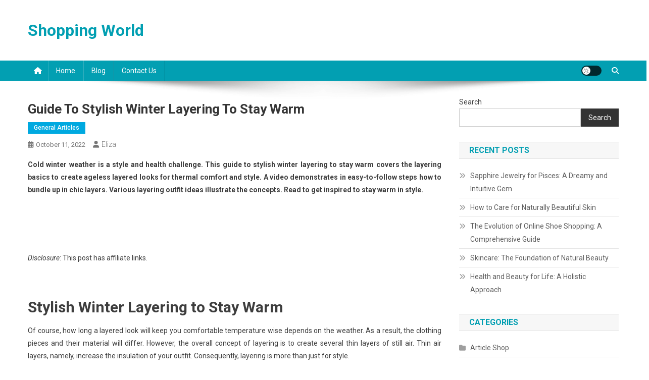

--- FILE ---
content_type: text/html; charset=UTF-8
request_url: https://kunaplaza.com/guide-to-stylish-winter-layering-to-stay-warm.html
body_size: 21003
content:
<!doctype html>
<html lang="en-US">
<head>
<meta charset="UTF-8">
<meta name="viewport" content="width=device-width, initial-scale=1">
<link rel="profile" href="http://gmpg.org/xfn/11">

<meta name='robots' content='index, follow, max-image-preview:large, max-snippet:-1, max-video-preview:-1' />

	<!-- This site is optimized with the Yoast SEO plugin v26.8 - https://yoast.com/product/yoast-seo-wordpress/ -->
	<title>Guide to Stylish Winter Layering to Stay Warm - Shopping World</title>
	<link rel="canonical" href="https://kunaplaza.com/guide-to-stylish-winter-layering-to-stay-warm.html" />
	<meta property="og:locale" content="en_US" />
	<meta property="og:type" content="article" />
	<meta property="og:title" content="Guide to Stylish Winter Layering to Stay Warm - Shopping World" />
	<meta property="og:description" content="Cold winter weather is a style and health challenge. This guide to stylish winter layering to stay warm covers the layering basics to create ageless layered looks for thermal comfort and style. A video demonstrates in easy-to-follow steps how to bundle up in chic layers. Various layering outfit ideas illustrate the concepts. Read to get inspired [&hellip;]" />
	<meta property="og:url" content="https://kunaplaza.com/guide-to-stylish-winter-layering-to-stay-warm.html" />
	<meta property="og:site_name" content="Shopping World" />
	<meta property="article:published_time" content="2022-10-11T11:01:29+00:00" />
	<meta name="author" content="Eliza" />
	<meta name="twitter:card" content="summary_large_image" />
	<meta name="twitter:label1" content="Written by" />
	<meta name="twitter:data1" content="Eliza" />
	<meta name="twitter:label2" content="Est. reading time" />
	<meta name="twitter:data2" content="6 minutes" />
	<script type="application/ld+json" class="yoast-schema-graph">{"@context":"https://schema.org","@graph":[{"@type":"Article","@id":"https://kunaplaza.com/guide-to-stylish-winter-layering-to-stay-warm.html#article","isPartOf":{"@id":"https://kunaplaza.com/guide-to-stylish-winter-layering-to-stay-warm.html"},"author":{"name":"Eliza","@id":"/#/schema/person/d2dd2011c86eda8e3a62d004a60b09d9"},"headline":"Guide to Stylish Winter Layering to Stay Warm","datePublished":"2022-10-11T11:01:29+00:00","mainEntityOfPage":{"@id":"https://kunaplaza.com/guide-to-stylish-winter-layering-to-stay-warm.html"},"wordCount":1237,"image":{"@id":"https://kunaplaza.com/guide-to-stylish-winter-layering-to-stay-warm.html#primaryimage"},"thumbnailUrl":"https://i0.wp.com/highlatitudestyle.com/wp-content/uploads/2022/01/colorblockinglayers.webp?resize=650%2C975&amp;ssl=1","keywords":["fashion"],"articleSection":["General Articles"],"inLanguage":"en-US"},{"@type":"WebPage","@id":"https://kunaplaza.com/guide-to-stylish-winter-layering-to-stay-warm.html","url":"https://kunaplaza.com/guide-to-stylish-winter-layering-to-stay-warm.html","name":"Guide to Stylish Winter Layering to Stay Warm - Shopping World","isPartOf":{"@id":"/#website"},"primaryImageOfPage":{"@id":"https://kunaplaza.com/guide-to-stylish-winter-layering-to-stay-warm.html#primaryimage"},"image":{"@id":"https://kunaplaza.com/guide-to-stylish-winter-layering-to-stay-warm.html#primaryimage"},"thumbnailUrl":"https://i0.wp.com/highlatitudestyle.com/wp-content/uploads/2022/01/colorblockinglayers.webp?resize=650%2C975&amp;ssl=1","datePublished":"2022-10-11T11:01:29+00:00","author":{"@id":"/#/schema/person/d2dd2011c86eda8e3a62d004a60b09d9"},"inLanguage":"en-US","potentialAction":[{"@type":"ReadAction","target":["https://kunaplaza.com/guide-to-stylish-winter-layering-to-stay-warm.html"]}]},{"@type":"ImageObject","inLanguage":"en-US","@id":"https://kunaplaza.com/guide-to-stylish-winter-layering-to-stay-warm.html#primaryimage","url":"https://i0.wp.com/highlatitudestyle.com/wp-content/uploads/2022/01/colorblockinglayers.webp?resize=650%2C975&amp;ssl=1","contentUrl":"https://i0.wp.com/highlatitudestyle.com/wp-content/uploads/2022/01/colorblockinglayers.webp?resize=650%2C975&amp;ssl=1"},{"@type":"WebSite","@id":"/#website","url":"/","name":"Shopping World","description":"","potentialAction":[{"@type":"SearchAction","target":{"@type":"EntryPoint","urlTemplate":"/?s={search_term_string}"},"query-input":{"@type":"PropertyValueSpecification","valueRequired":true,"valueName":"search_term_string"}}],"inLanguage":"en-US"},{"@type":"Person","@id":"/#/schema/person/d2dd2011c86eda8e3a62d004a60b09d9","name":"Eliza","image":{"@type":"ImageObject","inLanguage":"en-US","@id":"/#/schema/person/image/","url":"https://secure.gravatar.com/avatar/3d7b79ec9cb52e5491e02c1f93392790c47e2bd8ee9d57b6138f8de344503189?s=96&d=mm&r=g","contentUrl":"https://secure.gravatar.com/avatar/3d7b79ec9cb52e5491e02c1f93392790c47e2bd8ee9d57b6138f8de344503189?s=96&d=mm&r=g","caption":"Eliza"},"sameAs":["https://kunaplaza.com"],"url":"https://kunaplaza.com/author/h312ud1"}]}</script>
	<!-- / Yoast SEO plugin. -->


<link rel='dns-prefetch' href='//fonts.googleapis.com' />
<link rel="alternate" type="application/rss+xml" title="Shopping World &raquo; Feed" href="https://kunaplaza.com/feed" />
<link rel="alternate" title="oEmbed (JSON)" type="application/json+oembed" href="https://kunaplaza.com/wp-json/oembed/1.0/embed?url=https%3A%2F%2Fkunaplaza.com%2Fguide-to-stylish-winter-layering-to-stay-warm.html" />
<link rel="alternate" title="oEmbed (XML)" type="text/xml+oembed" href="https://kunaplaza.com/wp-json/oembed/1.0/embed?url=https%3A%2F%2Fkunaplaza.com%2Fguide-to-stylish-winter-layering-to-stay-warm.html&#038;format=xml" />
<style id='wp-img-auto-sizes-contain-inline-css' type='text/css'>
img:is([sizes=auto i],[sizes^="auto," i]){contain-intrinsic-size:3000px 1500px}
/*# sourceURL=wp-img-auto-sizes-contain-inline-css */
</style>

<style id='wp-emoji-styles-inline-css' type='text/css'>

	img.wp-smiley, img.emoji {
		display: inline !important;
		border: none !important;
		box-shadow: none !important;
		height: 1em !important;
		width: 1em !important;
		margin: 0 0.07em !important;
		vertical-align: -0.1em !important;
		background: none !important;
		padding: 0 !important;
	}
/*# sourceURL=wp-emoji-styles-inline-css */
</style>
<link rel='stylesheet' id='wp-block-library-css' href='https://kunaplaza.com/wp-includes/css/dist/block-library/style.min.css?ver=6.9' type='text/css' media='all' />
<style id='wp-block-categories-inline-css' type='text/css'>
.wp-block-categories{box-sizing:border-box}.wp-block-categories.alignleft{margin-right:2em}.wp-block-categories.alignright{margin-left:2em}.wp-block-categories.wp-block-categories-dropdown.aligncenter{text-align:center}.wp-block-categories .wp-block-categories__label{display:block;width:100%}
/*# sourceURL=https://kunaplaza.com/wp-includes/blocks/categories/style.min.css */
</style>
<style id='wp-block-heading-inline-css' type='text/css'>
h1:where(.wp-block-heading).has-background,h2:where(.wp-block-heading).has-background,h3:where(.wp-block-heading).has-background,h4:where(.wp-block-heading).has-background,h5:where(.wp-block-heading).has-background,h6:where(.wp-block-heading).has-background{padding:1.25em 2.375em}h1.has-text-align-left[style*=writing-mode]:where([style*=vertical-lr]),h1.has-text-align-right[style*=writing-mode]:where([style*=vertical-rl]),h2.has-text-align-left[style*=writing-mode]:where([style*=vertical-lr]),h2.has-text-align-right[style*=writing-mode]:where([style*=vertical-rl]),h3.has-text-align-left[style*=writing-mode]:where([style*=vertical-lr]),h3.has-text-align-right[style*=writing-mode]:where([style*=vertical-rl]),h4.has-text-align-left[style*=writing-mode]:where([style*=vertical-lr]),h4.has-text-align-right[style*=writing-mode]:where([style*=vertical-rl]),h5.has-text-align-left[style*=writing-mode]:where([style*=vertical-lr]),h5.has-text-align-right[style*=writing-mode]:where([style*=vertical-rl]),h6.has-text-align-left[style*=writing-mode]:where([style*=vertical-lr]),h6.has-text-align-right[style*=writing-mode]:where([style*=vertical-rl]){rotate:180deg}
/*# sourceURL=https://kunaplaza.com/wp-includes/blocks/heading/style.min.css */
</style>
<style id='wp-block-latest-posts-inline-css' type='text/css'>
.wp-block-latest-posts{box-sizing:border-box}.wp-block-latest-posts.alignleft{margin-right:2em}.wp-block-latest-posts.alignright{margin-left:2em}.wp-block-latest-posts.wp-block-latest-posts__list{list-style:none}.wp-block-latest-posts.wp-block-latest-posts__list li{clear:both;overflow-wrap:break-word}.wp-block-latest-posts.is-grid{display:flex;flex-wrap:wrap}.wp-block-latest-posts.is-grid li{margin:0 1.25em 1.25em 0;width:100%}@media (min-width:600px){.wp-block-latest-posts.columns-2 li{width:calc(50% - .625em)}.wp-block-latest-posts.columns-2 li:nth-child(2n){margin-right:0}.wp-block-latest-posts.columns-3 li{width:calc(33.33333% - .83333em)}.wp-block-latest-posts.columns-3 li:nth-child(3n){margin-right:0}.wp-block-latest-posts.columns-4 li{width:calc(25% - .9375em)}.wp-block-latest-posts.columns-4 li:nth-child(4n){margin-right:0}.wp-block-latest-posts.columns-5 li{width:calc(20% - 1em)}.wp-block-latest-posts.columns-5 li:nth-child(5n){margin-right:0}.wp-block-latest-posts.columns-6 li{width:calc(16.66667% - 1.04167em)}.wp-block-latest-posts.columns-6 li:nth-child(6n){margin-right:0}}:root :where(.wp-block-latest-posts.is-grid){padding:0}:root :where(.wp-block-latest-posts.wp-block-latest-posts__list){padding-left:0}.wp-block-latest-posts__post-author,.wp-block-latest-posts__post-date{display:block;font-size:.8125em}.wp-block-latest-posts__post-excerpt,.wp-block-latest-posts__post-full-content{margin-bottom:1em;margin-top:.5em}.wp-block-latest-posts__featured-image a{display:inline-block}.wp-block-latest-posts__featured-image img{height:auto;max-width:100%;width:auto}.wp-block-latest-posts__featured-image.alignleft{float:left;margin-right:1em}.wp-block-latest-posts__featured-image.alignright{float:right;margin-left:1em}.wp-block-latest-posts__featured-image.aligncenter{margin-bottom:1em;text-align:center}
/*# sourceURL=https://kunaplaza.com/wp-includes/blocks/latest-posts/style.min.css */
</style>
<style id='wp-block-search-inline-css' type='text/css'>
.wp-block-search__button{margin-left:10px;word-break:normal}.wp-block-search__button.has-icon{line-height:0}.wp-block-search__button svg{height:1.25em;min-height:24px;min-width:24px;width:1.25em;fill:currentColor;vertical-align:text-bottom}:where(.wp-block-search__button){border:1px solid #ccc;padding:6px 10px}.wp-block-search__inside-wrapper{display:flex;flex:auto;flex-wrap:nowrap;max-width:100%}.wp-block-search__label{width:100%}.wp-block-search.wp-block-search__button-only .wp-block-search__button{box-sizing:border-box;display:flex;flex-shrink:0;justify-content:center;margin-left:0;max-width:100%}.wp-block-search.wp-block-search__button-only .wp-block-search__inside-wrapper{min-width:0!important;transition-property:width}.wp-block-search.wp-block-search__button-only .wp-block-search__input{flex-basis:100%;transition-duration:.3s}.wp-block-search.wp-block-search__button-only.wp-block-search__searchfield-hidden,.wp-block-search.wp-block-search__button-only.wp-block-search__searchfield-hidden .wp-block-search__inside-wrapper{overflow:hidden}.wp-block-search.wp-block-search__button-only.wp-block-search__searchfield-hidden .wp-block-search__input{border-left-width:0!important;border-right-width:0!important;flex-basis:0;flex-grow:0;margin:0;min-width:0!important;padding-left:0!important;padding-right:0!important;width:0!important}:where(.wp-block-search__input){appearance:none;border:1px solid #949494;flex-grow:1;font-family:inherit;font-size:inherit;font-style:inherit;font-weight:inherit;letter-spacing:inherit;line-height:inherit;margin-left:0;margin-right:0;min-width:3rem;padding:8px;text-decoration:unset!important;text-transform:inherit}:where(.wp-block-search__button-inside .wp-block-search__inside-wrapper){background-color:#fff;border:1px solid #949494;box-sizing:border-box;padding:4px}:where(.wp-block-search__button-inside .wp-block-search__inside-wrapper) .wp-block-search__input{border:none;border-radius:0;padding:0 4px}:where(.wp-block-search__button-inside .wp-block-search__inside-wrapper) .wp-block-search__input:focus{outline:none}:where(.wp-block-search__button-inside .wp-block-search__inside-wrapper) :where(.wp-block-search__button){padding:4px 8px}.wp-block-search.aligncenter .wp-block-search__inside-wrapper{margin:auto}.wp-block[data-align=right] .wp-block-search.wp-block-search__button-only .wp-block-search__inside-wrapper{float:right}
/*# sourceURL=https://kunaplaza.com/wp-includes/blocks/search/style.min.css */
</style>
<style id='wp-block-tag-cloud-inline-css' type='text/css'>
.wp-block-tag-cloud{box-sizing:border-box}.wp-block-tag-cloud.aligncenter{justify-content:center;text-align:center}.wp-block-tag-cloud a{display:inline-block;margin-right:5px}.wp-block-tag-cloud span{display:inline-block;margin-left:5px;text-decoration:none}:root :where(.wp-block-tag-cloud.is-style-outline){display:flex;flex-wrap:wrap;gap:1ch}:root :where(.wp-block-tag-cloud.is-style-outline a){border:1px solid;font-size:unset!important;margin-right:0;padding:1ch 2ch;text-decoration:none!important}
/*# sourceURL=https://kunaplaza.com/wp-includes/blocks/tag-cloud/style.min.css */
</style>
<style id='wp-block-group-inline-css' type='text/css'>
.wp-block-group{box-sizing:border-box}:where(.wp-block-group.wp-block-group-is-layout-constrained){position:relative}
/*# sourceURL=https://kunaplaza.com/wp-includes/blocks/group/style.min.css */
</style>
<style id='global-styles-inline-css' type='text/css'>
:root{--wp--preset--aspect-ratio--square: 1;--wp--preset--aspect-ratio--4-3: 4/3;--wp--preset--aspect-ratio--3-4: 3/4;--wp--preset--aspect-ratio--3-2: 3/2;--wp--preset--aspect-ratio--2-3: 2/3;--wp--preset--aspect-ratio--16-9: 16/9;--wp--preset--aspect-ratio--9-16: 9/16;--wp--preset--color--black: #000000;--wp--preset--color--cyan-bluish-gray: #abb8c3;--wp--preset--color--white: #ffffff;--wp--preset--color--pale-pink: #f78da7;--wp--preset--color--vivid-red: #cf2e2e;--wp--preset--color--luminous-vivid-orange: #ff6900;--wp--preset--color--luminous-vivid-amber: #fcb900;--wp--preset--color--light-green-cyan: #7bdcb5;--wp--preset--color--vivid-green-cyan: #00d084;--wp--preset--color--pale-cyan-blue: #8ed1fc;--wp--preset--color--vivid-cyan-blue: #0693e3;--wp--preset--color--vivid-purple: #9b51e0;--wp--preset--gradient--vivid-cyan-blue-to-vivid-purple: linear-gradient(135deg,rgb(6,147,227) 0%,rgb(155,81,224) 100%);--wp--preset--gradient--light-green-cyan-to-vivid-green-cyan: linear-gradient(135deg,rgb(122,220,180) 0%,rgb(0,208,130) 100%);--wp--preset--gradient--luminous-vivid-amber-to-luminous-vivid-orange: linear-gradient(135deg,rgb(252,185,0) 0%,rgb(255,105,0) 100%);--wp--preset--gradient--luminous-vivid-orange-to-vivid-red: linear-gradient(135deg,rgb(255,105,0) 0%,rgb(207,46,46) 100%);--wp--preset--gradient--very-light-gray-to-cyan-bluish-gray: linear-gradient(135deg,rgb(238,238,238) 0%,rgb(169,184,195) 100%);--wp--preset--gradient--cool-to-warm-spectrum: linear-gradient(135deg,rgb(74,234,220) 0%,rgb(151,120,209) 20%,rgb(207,42,186) 40%,rgb(238,44,130) 60%,rgb(251,105,98) 80%,rgb(254,248,76) 100%);--wp--preset--gradient--blush-light-purple: linear-gradient(135deg,rgb(255,206,236) 0%,rgb(152,150,240) 100%);--wp--preset--gradient--blush-bordeaux: linear-gradient(135deg,rgb(254,205,165) 0%,rgb(254,45,45) 50%,rgb(107,0,62) 100%);--wp--preset--gradient--luminous-dusk: linear-gradient(135deg,rgb(255,203,112) 0%,rgb(199,81,192) 50%,rgb(65,88,208) 100%);--wp--preset--gradient--pale-ocean: linear-gradient(135deg,rgb(255,245,203) 0%,rgb(182,227,212) 50%,rgb(51,167,181) 100%);--wp--preset--gradient--electric-grass: linear-gradient(135deg,rgb(202,248,128) 0%,rgb(113,206,126) 100%);--wp--preset--gradient--midnight: linear-gradient(135deg,rgb(2,3,129) 0%,rgb(40,116,252) 100%);--wp--preset--font-size--small: 13px;--wp--preset--font-size--medium: 20px;--wp--preset--font-size--large: 36px;--wp--preset--font-size--x-large: 42px;--wp--preset--spacing--20: 0.44rem;--wp--preset--spacing--30: 0.67rem;--wp--preset--spacing--40: 1rem;--wp--preset--spacing--50: 1.5rem;--wp--preset--spacing--60: 2.25rem;--wp--preset--spacing--70: 3.38rem;--wp--preset--spacing--80: 5.06rem;--wp--preset--shadow--natural: 6px 6px 9px rgba(0, 0, 0, 0.2);--wp--preset--shadow--deep: 12px 12px 50px rgba(0, 0, 0, 0.4);--wp--preset--shadow--sharp: 6px 6px 0px rgba(0, 0, 0, 0.2);--wp--preset--shadow--outlined: 6px 6px 0px -3px rgb(255, 255, 255), 6px 6px rgb(0, 0, 0);--wp--preset--shadow--crisp: 6px 6px 0px rgb(0, 0, 0);}:where(.is-layout-flex){gap: 0.5em;}:where(.is-layout-grid){gap: 0.5em;}body .is-layout-flex{display: flex;}.is-layout-flex{flex-wrap: wrap;align-items: center;}.is-layout-flex > :is(*, div){margin: 0;}body .is-layout-grid{display: grid;}.is-layout-grid > :is(*, div){margin: 0;}:where(.wp-block-columns.is-layout-flex){gap: 2em;}:where(.wp-block-columns.is-layout-grid){gap: 2em;}:where(.wp-block-post-template.is-layout-flex){gap: 1.25em;}:where(.wp-block-post-template.is-layout-grid){gap: 1.25em;}.has-black-color{color: var(--wp--preset--color--black) !important;}.has-cyan-bluish-gray-color{color: var(--wp--preset--color--cyan-bluish-gray) !important;}.has-white-color{color: var(--wp--preset--color--white) !important;}.has-pale-pink-color{color: var(--wp--preset--color--pale-pink) !important;}.has-vivid-red-color{color: var(--wp--preset--color--vivid-red) !important;}.has-luminous-vivid-orange-color{color: var(--wp--preset--color--luminous-vivid-orange) !important;}.has-luminous-vivid-amber-color{color: var(--wp--preset--color--luminous-vivid-amber) !important;}.has-light-green-cyan-color{color: var(--wp--preset--color--light-green-cyan) !important;}.has-vivid-green-cyan-color{color: var(--wp--preset--color--vivid-green-cyan) !important;}.has-pale-cyan-blue-color{color: var(--wp--preset--color--pale-cyan-blue) !important;}.has-vivid-cyan-blue-color{color: var(--wp--preset--color--vivid-cyan-blue) !important;}.has-vivid-purple-color{color: var(--wp--preset--color--vivid-purple) !important;}.has-black-background-color{background-color: var(--wp--preset--color--black) !important;}.has-cyan-bluish-gray-background-color{background-color: var(--wp--preset--color--cyan-bluish-gray) !important;}.has-white-background-color{background-color: var(--wp--preset--color--white) !important;}.has-pale-pink-background-color{background-color: var(--wp--preset--color--pale-pink) !important;}.has-vivid-red-background-color{background-color: var(--wp--preset--color--vivid-red) !important;}.has-luminous-vivid-orange-background-color{background-color: var(--wp--preset--color--luminous-vivid-orange) !important;}.has-luminous-vivid-amber-background-color{background-color: var(--wp--preset--color--luminous-vivid-amber) !important;}.has-light-green-cyan-background-color{background-color: var(--wp--preset--color--light-green-cyan) !important;}.has-vivid-green-cyan-background-color{background-color: var(--wp--preset--color--vivid-green-cyan) !important;}.has-pale-cyan-blue-background-color{background-color: var(--wp--preset--color--pale-cyan-blue) !important;}.has-vivid-cyan-blue-background-color{background-color: var(--wp--preset--color--vivid-cyan-blue) !important;}.has-vivid-purple-background-color{background-color: var(--wp--preset--color--vivid-purple) !important;}.has-black-border-color{border-color: var(--wp--preset--color--black) !important;}.has-cyan-bluish-gray-border-color{border-color: var(--wp--preset--color--cyan-bluish-gray) !important;}.has-white-border-color{border-color: var(--wp--preset--color--white) !important;}.has-pale-pink-border-color{border-color: var(--wp--preset--color--pale-pink) !important;}.has-vivid-red-border-color{border-color: var(--wp--preset--color--vivid-red) !important;}.has-luminous-vivid-orange-border-color{border-color: var(--wp--preset--color--luminous-vivid-orange) !important;}.has-luminous-vivid-amber-border-color{border-color: var(--wp--preset--color--luminous-vivid-amber) !important;}.has-light-green-cyan-border-color{border-color: var(--wp--preset--color--light-green-cyan) !important;}.has-vivid-green-cyan-border-color{border-color: var(--wp--preset--color--vivid-green-cyan) !important;}.has-pale-cyan-blue-border-color{border-color: var(--wp--preset--color--pale-cyan-blue) !important;}.has-vivid-cyan-blue-border-color{border-color: var(--wp--preset--color--vivid-cyan-blue) !important;}.has-vivid-purple-border-color{border-color: var(--wp--preset--color--vivid-purple) !important;}.has-vivid-cyan-blue-to-vivid-purple-gradient-background{background: var(--wp--preset--gradient--vivid-cyan-blue-to-vivid-purple) !important;}.has-light-green-cyan-to-vivid-green-cyan-gradient-background{background: var(--wp--preset--gradient--light-green-cyan-to-vivid-green-cyan) !important;}.has-luminous-vivid-amber-to-luminous-vivid-orange-gradient-background{background: var(--wp--preset--gradient--luminous-vivid-amber-to-luminous-vivid-orange) !important;}.has-luminous-vivid-orange-to-vivid-red-gradient-background{background: var(--wp--preset--gradient--luminous-vivid-orange-to-vivid-red) !important;}.has-very-light-gray-to-cyan-bluish-gray-gradient-background{background: var(--wp--preset--gradient--very-light-gray-to-cyan-bluish-gray) !important;}.has-cool-to-warm-spectrum-gradient-background{background: var(--wp--preset--gradient--cool-to-warm-spectrum) !important;}.has-blush-light-purple-gradient-background{background: var(--wp--preset--gradient--blush-light-purple) !important;}.has-blush-bordeaux-gradient-background{background: var(--wp--preset--gradient--blush-bordeaux) !important;}.has-luminous-dusk-gradient-background{background: var(--wp--preset--gradient--luminous-dusk) !important;}.has-pale-ocean-gradient-background{background: var(--wp--preset--gradient--pale-ocean) !important;}.has-electric-grass-gradient-background{background: var(--wp--preset--gradient--electric-grass) !important;}.has-midnight-gradient-background{background: var(--wp--preset--gradient--midnight) !important;}.has-small-font-size{font-size: var(--wp--preset--font-size--small) !important;}.has-medium-font-size{font-size: var(--wp--preset--font-size--medium) !important;}.has-large-font-size{font-size: var(--wp--preset--font-size--large) !important;}.has-x-large-font-size{font-size: var(--wp--preset--font-size--x-large) !important;}
/*# sourceURL=global-styles-inline-css */
</style>

<style id='classic-theme-styles-inline-css' type='text/css'>
/*! This file is auto-generated */
.wp-block-button__link{color:#fff;background-color:#32373c;border-radius:9999px;box-shadow:none;text-decoration:none;padding:calc(.667em + 2px) calc(1.333em + 2px);font-size:1.125em}.wp-block-file__button{background:#32373c;color:#fff;text-decoration:none}
/*# sourceURL=/wp-includes/css/classic-themes.min.css */
</style>
<link rel='stylesheet' id='news-portal-fonts-css' href='https://fonts.googleapis.com/css?family=Roboto+Condensed%3A300italic%2C400italic%2C700italic%2C400%2C300%2C700%7CRoboto%3A300%2C400%2C400i%2C500%2C700%7CTitillium+Web%3A400%2C600%2C700%2C300&#038;subset=latin%2Clatin-ext' type='text/css' media='all' />
<link rel='stylesheet' id='news-portal-font-awesome-css' href='https://kunaplaza.com/wp-content/themes/news-portal/assets/library/font-awesome/css/all.min.css?ver=6.5.1' type='text/css' media='all' />
<link rel='stylesheet' id='lightslider-style-css' href='https://kunaplaza.com/wp-content/themes/news-portal/assets/library/lightslider/css/lightslider.min.css?ver=1.1.6' type='text/css' media='all' />
<link rel='stylesheet' id='news-portal-style-css' href='https://kunaplaza.com/wp-content/themes/news-portal/style.css?ver=1.5.11' type='text/css' media='all' />
<link rel='stylesheet' id='news-portal-dark-style-css' href='https://kunaplaza.com/wp-content/themes/news-portal/assets/css/np-dark.css?ver=1.5.11' type='text/css' media='all' />
<link rel='stylesheet' id='news-portal-preloader-style-css' href='https://kunaplaza.com/wp-content/themes/news-portal/assets/css/np-preloader.css?ver=1.5.11' type='text/css' media='all' />
<link rel='stylesheet' id='news-portal-responsive-style-css' href='https://kunaplaza.com/wp-content/themes/news-portal/assets/css/np-responsive.css?ver=1.5.11' type='text/css' media='all' />
<script type="text/javascript" src="https://kunaplaza.com/wp-includes/js/jquery/jquery.min.js?ver=3.7.1" id="jquery-core-js"></script>
<script type="text/javascript" src="https://kunaplaza.com/wp-includes/js/jquery/jquery-migrate.min.js?ver=3.4.1" id="jquery-migrate-js"></script>
<link rel="https://api.w.org/" href="https://kunaplaza.com/wp-json/" /><link rel="alternate" title="JSON" type="application/json" href="https://kunaplaza.com/wp-json/wp/v2/posts/11987" /><link rel="EditURI" type="application/rsd+xml" title="RSD" href="https://kunaplaza.com/xmlrpc.php?rsd" />
<meta name="generator" content="WordPress 6.9" />
<link rel='shortlink' href='https://kunaplaza.com/?p=11987' />
<!-- MagenetMonetization V: 1.0.29.3--><!-- MagenetMonetization 1 --><!-- MagenetMonetization 1.1 --><link rel="icon" href="https://kunaplaza.com/wp-content/uploads/2025/05/112-1126847_woman-shopping-silhouette-png-transparent-background-fashion-icon.png-150x150.jpg" sizes="32x32" />
<link rel="icon" href="https://kunaplaza.com/wp-content/uploads/2025/05/112-1126847_woman-shopping-silhouette-png-transparent-background-fashion-icon.png-300x300.jpg" sizes="192x192" />
<link rel="apple-touch-icon" href="https://kunaplaza.com/wp-content/uploads/2025/05/112-1126847_woman-shopping-silhouette-png-transparent-background-fashion-icon.png-300x300.jpg" />
<meta name="msapplication-TileImage" content="https://kunaplaza.com/wp-content/uploads/2025/05/112-1126847_woman-shopping-silhouette-png-transparent-background-fashion-icon.png-300x300.jpg" />
		<style type="text/css" id="wp-custom-css">
			.post{ text-align: justify; }
		</style>
		<!--News Portal CSS -->
<style type="text/css">
.category-button.np-cat-56 a{background:#00a9e0}.category-button.np-cat-56 a:hover{background:#0077ae}.np-block-title .np-cat-56{color:#00a9e0}.category-button.np-cat-64 a{background:#00a9e0}.category-button.np-cat-64 a:hover{background:#0077ae}.np-block-title .np-cat-64{color:#00a9e0}.category-button.np-cat-92 a{background:#00a9e0}.category-button.np-cat-92 a:hover{background:#0077ae}.np-block-title .np-cat-92{color:#00a9e0}.category-button.np-cat-62 a{background:#00a9e0}.category-button.np-cat-62 a:hover{background:#0077ae}.np-block-title .np-cat-62{color:#00a9e0}.category-button.np-cat-140 a{background:#00a9e0}.category-button.np-cat-140 a:hover{background:#0077ae}.np-block-title .np-cat-140{color:#00a9e0}.category-button.np-cat-263 a{background:#00a9e0}.category-button.np-cat-263 a:hover{background:#0077ae}.np-block-title .np-cat-263{color:#00a9e0}.category-button.np-cat-78 a{background:#00a9e0}.category-button.np-cat-78 a:hover{background:#0077ae}.np-block-title .np-cat-78{color:#00a9e0}.category-button.np-cat-15 a{background:#00a9e0}.category-button.np-cat-15 a:hover{background:#0077ae}.np-block-title .np-cat-15{color:#00a9e0}.category-button.np-cat-173 a{background:#00a9e0}.category-button.np-cat-173 a:hover{background:#0077ae}.np-block-title .np-cat-173{color:#00a9e0}.category-button.np-cat-49 a{background:#00a9e0}.category-button.np-cat-49 a:hover{background:#0077ae}.np-block-title .np-cat-49{color:#00a9e0}.category-button.np-cat-176 a{background:#00a9e0}.category-button.np-cat-176 a:hover{background:#0077ae}.np-block-title .np-cat-176{color:#00a9e0}.category-button.np-cat-219 a{background:#00a9e0}.category-button.np-cat-219 a:hover{background:#0077ae}.np-block-title .np-cat-219{color:#00a9e0}.category-button.np-cat-179 a{background:#00a9e0}.category-button.np-cat-179 a:hover{background:#0077ae}.np-block-title .np-cat-179{color:#00a9e0}.category-button.np-cat-248 a{background:#00a9e0}.category-button.np-cat-248 a:hover{background:#0077ae}.np-block-title .np-cat-248{color:#00a9e0}.category-button.np-cat-81 a{background:#00a9e0}.category-button.np-cat-81 a:hover{background:#0077ae}.np-block-title .np-cat-81{color:#00a9e0}.category-button.np-cat-286 a{background:#00a9e0}.category-button.np-cat-286 a:hover{background:#0077ae}.np-block-title .np-cat-286{color:#00a9e0}.category-button.np-cat-228 a{background:#00a9e0}.category-button.np-cat-228 a:hover{background:#0077ae}.np-block-title .np-cat-228{color:#00a9e0}.category-button.np-cat-52 a{background:#00a9e0}.category-button.np-cat-52 a:hover{background:#0077ae}.np-block-title .np-cat-52{color:#00a9e0}.category-button.np-cat-350 a{background:#00a9e0}.category-button.np-cat-350 a:hover{background:#0077ae}.np-block-title .np-cat-350{color:#00a9e0}.category-button.np-cat-137 a{background:#00a9e0}.category-button.np-cat-137 a:hover{background:#0077ae}.np-block-title .np-cat-137{color:#00a9e0}.category-button.np-cat-205 a{background:#00a9e0}.category-button.np-cat-205 a:hover{background:#0077ae}.np-block-title .np-cat-205{color:#00a9e0}.category-button.np-cat-134 a{background:#00a9e0}.category-button.np-cat-134 a:hover{background:#0077ae}.np-block-title .np-cat-134{color:#00a9e0}.category-button.np-cat-83 a{background:#00a9e0}.category-button.np-cat-83 a:hover{background:#0077ae}.np-block-title .np-cat-83{color:#00a9e0}.category-button.np-cat-70 a{background:#00a9e0}.category-button.np-cat-70 a:hover{background:#0077ae}.np-block-title .np-cat-70{color:#00a9e0}.category-button.np-cat-203 a{background:#00a9e0}.category-button.np-cat-203 a:hover{background:#0077ae}.np-block-title .np-cat-203{color:#00a9e0}.category-button.np-cat-276 a{background:#00a9e0}.category-button.np-cat-276 a:hover{background:#0077ae}.np-block-title .np-cat-276{color:#00a9e0}.category-button.np-cat-113 a{background:#00a9e0}.category-button.np-cat-113 a:hover{background:#0077ae}.np-block-title .np-cat-113{color:#00a9e0}.category-button.np-cat-236 a{background:#00a9e0}.category-button.np-cat-236 a:hover{background:#0077ae}.np-block-title .np-cat-236{color:#00a9e0}.category-button.np-cat-75 a{background:#00a9e0}.category-button.np-cat-75 a:hover{background:#0077ae}.np-block-title .np-cat-75{color:#00a9e0}.category-button.np-cat-193 a{background:#00a9e0}.category-button.np-cat-193 a:hover{background:#0077ae}.np-block-title .np-cat-193{color:#00a9e0}.category-button.np-cat-106 a{background:#00a9e0}.category-button.np-cat-106 a:hover{background:#0077ae}.np-block-title .np-cat-106{color:#00a9e0}.navigation .nav-links a,.bttn,button,input[type='button'],input[type='reset'],input[type='submit'],.navigation .nav-links a:hover,.bttn:hover,button,input[type='button']:hover,input[type='reset']:hover,input[type='submit']:hover,.widget_search .search-submit,.edit-link .post-edit-link,.reply .comment-reply-link,.np-top-header-wrap,.np-header-menu-wrapper,#site-navigation ul.sub-menu,#site-navigation ul.children,.np-header-menu-wrapper::before,.np-header-menu-wrapper::after,.np-header-search-wrapper .search-form-main .search-submit,.news_portal_slider .lSAction > a:hover,.news_portal_default_tabbed ul.widget-tabs li,.np-full-width-title-nav-wrap .carousel-nav-action .carousel-controls:hover,.news_portal_social_media .social-link a,.np-archive-more .np-button:hover,.error404 .page-title,#np-scrollup,.news_portal_featured_slider .slider-posts .lSAction > a:hover,div.wpforms-container-full .wpforms-form input[type='submit'],div.wpforms-container-full .wpforms-form button[type='submit'],div.wpforms-container-full .wpforms-form .wpforms-page-button,div.wpforms-container-full .wpforms-form input[type='submit']:hover,div.wpforms-container-full .wpforms-form button[type='submit']:hover,div.wpforms-container-full .wpforms-form .wpforms-page-button:hover,.widget.widget_tag_cloud a:hover{background:#029FB2}
.home .np-home-icon a,.np-home-icon a:hover,#site-navigation ul li:hover > a,#site-navigation ul li.current-menu-item > a,#site-navigation ul li.current_page_item > a,#site-navigation ul li.current-menu-ancestor > a,#site-navigation ul li.focus > a,.news_portal_default_tabbed ul.widget-tabs li.ui-tabs-active,.news_portal_default_tabbed ul.widget-tabs li:hover,.menu-toggle:hover,.menu-toggle:focus{background:#006d80}
.np-header-menu-block-wrap::before,.np-header-menu-block-wrap::after{border-right-color:#006d80}
a,a:hover,a:focus,a:active,.widget a:hover,.widget a:hover::before,.widget li:hover::before,.entry-footer a:hover,.comment-author .fn .url:hover,#cancel-comment-reply-link,#cancel-comment-reply-link:before,.logged-in-as a,.np-slide-content-wrap .post-title a:hover,#top-footer .widget a:hover,#top-footer .widget a:hover:before,#top-footer .widget li:hover:before,.news_portal_featured_posts .np-single-post .np-post-content .np-post-title a:hover,.news_portal_fullwidth_posts .np-single-post .np-post-title a:hover,.news_portal_block_posts .layout3 .np-primary-block-wrap .np-single-post .np-post-title a:hover,.news_portal_featured_posts .layout2 .np-single-post-wrap .np-post-content .np-post-title a:hover,.np-block-title,.widget-title,.page-header .page-title,.np-related-title,.np-post-meta span:hover,.np-post-meta span a:hover,.news_portal_featured_posts .layout2 .np-single-post-wrap .np-post-content .np-post-meta span:hover,.news_portal_featured_posts .layout2 .np-single-post-wrap .np-post-content .np-post-meta span a:hover,.np-post-title.small-size a:hover,#footer-navigation ul li a:hover,.entry-title a:hover,.entry-meta span a:hover,.entry-meta span:hover,.np-post-meta span:hover,.np-post-meta span a:hover,.news_portal_featured_posts .np-single-post-wrap .np-post-content .np-post-meta span:hover,.news_portal_featured_posts .np-single-post-wrap .np-post-content .np-post-meta span a:hover,.news_portal_featured_slider .featured-posts .np-single-post .np-post-content .np-post-title a:hover,.news-portal-search-results-wrap .news-portal-search-article-item .news-portal-search-post-element .posted-on:hover a,.news-portal-search-results-wrap .news-portal-search-article-item .news-portal-search-post-element .posted-on:hover:before,.news-portal-search-results-wrap .news-portal-search-article-item .news-portal-search-post-element .news-portal-search-post-title a:hover,.np-block-title,.widget-title,.page-header .page-title,.np-related-title,.widget_block .wp-block-group__inner-container > h1,.widget_block .wp-block-group__inner-container > h2,.widget_block .wp-block-group__inner-container > h3,.widget_block .wp-block-group__inner-container > h4,.widget_block .wp-block-group__inner-container > h5,.widget_block .wp-block-group__inner-container > h6{color:#029FB2}
.site-mode--dark .news_portal_featured_posts .np-single-post-wrap .np-post-content .np-post-title a:hover,.site-mode--dark .np-post-title.large-size a:hover,.site-mode--dark .np-post-title.small-size a:hover,.site-mode--dark .news-ticker-title>a:hover,.site-mode--dark .np-archive-post-content-wrapper .entry-title a:hover,.site-mode--dark h1.entry-title:hover,.site-mode--dark .news_portal_block_posts .layout4 .np-post-title a:hover{color:#029FB2}
.navigation .nav-links a,.bttn,button,input[type='button'],input[type='reset'],input[type='submit'],.widget_search .search-submit,.np-archive-more .np-button:hover,.widget.widget_tag_cloud a:hover{border-color:#029FB2}
.comment-list .comment-body,.np-header-search-wrapper .search-form-main{border-top-color:#029FB2}
.np-header-search-wrapper .search-form-main:before{border-bottom-color:#029FB2}
@media (max-width:768px){#site-navigation,.main-small-navigation li.current-menu-item > .sub-toggle i{background:#029FB2 !important}}
.news-portal-wave .np-rect,.news-portal-three-bounce .np-child,.news-portal-folding-cube .np-cube:before{background-color:#029FB2}
.site-title a,.site-description{color:#029FB2}
</style></head>

<body class="wp-singular post-template-default single single-post postid-11987 single-format-standard wp-theme-news-portal right-sidebar fullwidth_layout site-mode--light">


<div id="page" class="site">

	<a class="skip-link screen-reader-text" href="#content">Skip to content</a>

	<header id="masthead" class="site-header" role="banner"><div class="np-logo-section-wrapper"><div class="mt-container">		<div class="site-branding">

			
							<p class="site-title"><a href="https://kunaplaza.com/" rel="home">Shopping World</a></p>
						
		</div><!-- .site-branding -->
		<div class="np-header-ads-area">
					</div><!-- .np-header-ads-area -->
</div><!-- .mt-container --></div><!-- .np-logo-section-wrapper -->		<div id="np-menu-wrap" class="np-header-menu-wrapper">
			<div class="np-header-menu-block-wrap">
				<div class="mt-container">
												<div class="np-home-icon">
								<a href="https://kunaplaza.com/" rel="home"> <i class="fa fa-home"> </i> </a>
							</div><!-- .np-home-icon -->
										<div class="mt-header-menu-wrap">
						<a href="javascript:void(0)" class="menu-toggle hide"><i class="fa fa-navicon"> </i> </a>
						<nav id="site-navigation" class="main-navigation" role="navigation">
							<div class="menu-2nd-menus-container"><ul id="primary-menu" class="menu"><li id="menu-item-25" class="menu-item menu-item-type-custom menu-item-object-custom menu-item-home menu-item-25"><a href="https://kunaplaza.com/">Home</a></li>
<li id="menu-item-27" class="menu-item menu-item-type-taxonomy menu-item-object-category menu-item-27"><a href="https://kunaplaza.com/category/blog">Blog</a></li>
<li id="menu-item-26" class="menu-item menu-item-type-post_type menu-item-object-page menu-item-26"><a href="https://kunaplaza.com/contact-us">Contact Us</a></li>
</ul></div>						</nav><!-- #site-navigation -->
					</div><!-- .mt-header-menu-wrap -->
					<div class="np-icon-elements-wrapper">
						        <div id="np-site-mode-wrap" class="np-icon-elements">
            <a id="mode-switcher" class="light-mode" data-site-mode="light-mode" href="#">
                <span class="site-mode-icon">site mode button</span>
            </a>
        </div><!-- #np-site-mode-wrap -->
							<div class="np-header-search-wrapper">                    
				                <span class="search-main"><a href="javascript:void(0)"><i class="fa fa-search"></i></a></span>
				                <div class="search-form-main np-clearfix">
					                <form role="search" method="get" class="search-form" action="https://kunaplaza.com/">
				<label>
					<span class="screen-reader-text">Search for:</span>
					<input type="search" class="search-field" placeholder="Search &hellip;" value="" name="s" />
				</label>
				<input type="submit" class="search-submit" value="Search" />
			</form>					            </div>
							</div><!-- .np-header-search-wrapper -->
											</div> <!-- .np-icon-elements-wrapper -->
				</div>
			</div>
		</div><!-- .np-header-menu-wrapper -->
</header><!-- .site-header -->
	<div id="content" class="site-content">
		<div class="mt-container">
<div class="mt-single-content-wrapper">

	<div id="primary" class="content-area">
		<main id="main" class="site-main" role="main">

		
<article id="post-11987" class="post-11987 post type-post status-publish format-standard hentry category-general-articles tag-fashion">

	<div class="np-article-thumb">
			</div><!-- .np-article-thumb -->

	<header class="entry-header">
		<h1 class="entry-title">Guide to Stylish Winter Layering to Stay Warm</h1>		<div class="post-cats-list">
							<span class="category-button np-cat-49"><a href="https://kunaplaza.com/category/general-articles">General Articles</a></span>
					</div>
		<div class="entry-meta">
			<span class="posted-on"><a href="https://kunaplaza.com/guide-to-stylish-winter-layering-to-stay-warm.html" rel="bookmark"><time class="entry-date published updated" datetime="2022-10-11T11:01:29+00:00">October 11, 2022</time></a></span><span class="byline"><span class="author vcard"><a class="url fn n" href="https://kunaplaza.com/author/h312ud1">Eliza</a></span></span>		</div><!-- .entry-meta -->
	</header><!-- .entry-header -->

	<div class="entry-content">
		<div itemprop="text">
<p><strong>Cold winter weather is a style and health challenge. This guide to stylish winter layering to stay warm covers the layering basics to create ageless layered looks for thermal comfort and style. A video demonstrates in easy-to-follow steps how to bundle up in chic layers. Various layering outfit ideas illustrate the concepts. Read to get inspired to stay warm in style.</strong></p>
<p> </p>
<p> </p>
<p><em>Disclosure</em>: This post has affiliate links.</p>
<p> </p>
<h2>Stylish Winter Layering to Stay Warm</h2>
<p>Of course, how long a layered look will keep you comfortable temperature wise depends on the weather. As a result, the clothing pieces and their material will differ. However, the overall concept of layering is to create several thin layers of still air. Thin air layers, namely, increase the insulation of your outfit. Consequently, layering is more than just for style.</p>
<p>In addition, relative humidity, wind and temperature matter. You have to use different material to create <a rel="nofollow noopener" target="_blank" href="https://highlatitudestyle.com/dress4success-cold-wet-weather/">cold wet weather outfits than for dry, frigid cold air. Therefore, the material and types of clothes differ from what to wear when the Polar Vortex hits. More on cozy looks for different climates.</p>
<p> </p>
<h2>What To Consider When Layering for Style?</h2>
<p>The fundamentals of stylish layering are</p>
<ul>
<li>Short over long or short under Long</li>
<li>Wide on the top and slim on the bottom or vice versa</li>
<li>Color coordination</li>
<li>Accentuation of your waist</li>
<li>Dressing for your body shape</li>
<li>Each layer must stand as an outfit of its own when you plan to peel off pieces</li>
</ul>
<p> </p>
<figure id="attachment_103350" aria-describedby="caption-attachment-103350" style="width: 650px" class="wp-caption alignnone"><a rel="nofollow noopener" target="_blank" href="https://i0.wp.com/highlatitudestyle.com/wp-content/uploads/2022/01/colorblockinglayers.webp?ssl=1"><img fetchpriority="high" decoding="async" data-attachment-id="103350" data-permalink="https://highlatitudestyle.com/winter-style-layering-skirt-short-jacket/colorblockinglayers/" data-orig-file="https://i0.wp.com/highlatitudestyle.com/wp-content/uploads/2022/01/colorblockinglayers.webp?fit=650%2C975&amp;ssl=1" data-orig-size="650,975" data-comments-opened="1" data-image-meta="{&quot;aperture&quot;:&quot;0&quot;,&quot;credit&quot;:&quot;&quot;,&quot;camera&quot;:&quot;&quot;,&quot;caption&quot;:&quot;&quot;,&quot;created_timestamp&quot;:&quot;0&quot;,&quot;copyright&quot;:&quot;&quot;,&quot;focal_length&quot;:&quot;0&quot;,&quot;iso&quot;:&quot;0&quot;,&quot;shutter_speed&quot;:&quot;0&quot;,&quot;title&quot;:&quot;&quot;,&quot;orientation&quot;:&quot;0&quot;}" data-image-title="colorblockinglayers" data-image-description="" data-image-caption="&lt;p&gt;Color blocking. The necklace ties the look together as it repeats the colors. Escada leather skirt, Hipstik pantyhose, Keep Calm T-shirt, Nordgreen watch, Hermes collier de chien bangle, Rebecca Collins necklace, Nicole fall sandals, hoodie c/o V-shred&lt;/p&gt;&#10;" data-medium-file="https://i0.wp.com/highlatitudestyle.com/wp-content/uploads/2022/01/colorblockinglayers.webp?fit=200%2C300&amp;ssl=1" data-large-file="https://i0.wp.com/highlatitudestyle.com/wp-content/uploads/2022/01/colorblockinglayers.webp?fit=650%2C975&amp;ssl=1" class="wp-image-103350 size-full jetpack-lazy-image" title="color blocked layered look" src="https://i0.wp.com/highlatitudestyle.com/wp-content/uploads/2022/01/colorblockinglayers.webp?resize=650%2C975&amp;ssl=1" alt="midlife woman showing an example of color blocking for color coordinated pieces " width="650" height="975" data-recalc-dims="1" data-lazy-srcset="https://i0.wp.com/highlatitudestyle.com/wp-content/uploads/2022/01/colorblockinglayers.webp?w=650&amp;ssl=1 650w, https://i0.wp.com/highlatitudestyle.com/wp-content/uploads/2022/01/colorblockinglayers.webp?resize=200%2C300&amp;ssl=1 200w, https://i0.wp.com/highlatitudestyle.com/wp-content/uploads/2022/01/colorblockinglayers.webp?resize=100%2C150&amp;ssl=1 100w" data-lazy-sizes="(max-width: 650px) 100vw, 650px" data-lazy-src="https://i0.wp.com/highlatitudestyle.com/wp-content/uploads/2022/01/colorblockinglayers.webp?resize=650%2C975&amp;is-pending-load=1#038;ssl=1" srcset="[data-uri]"/><noscript><img decoding="async" data-lazy-fallback="1" data-attachment-id="103350" data-permalink="https://highlatitudestyle.com/winter-style-layering-skirt-short-jacket/colorblockinglayers/" data-orig-file="https://i0.wp.com/highlatitudestyle.com/wp-content/uploads/2022/01/colorblockinglayers.webp?fit=650%2C975&amp;ssl=1" data-orig-size="650,975" data-comments-opened="1" data-image-meta="{&quot;aperture&quot;:&quot;0&quot;,&quot;credit&quot;:&quot;&quot;,&quot;camera&quot;:&quot;&quot;,&quot;caption&quot;:&quot;&quot;,&quot;created_timestamp&quot;:&quot;0&quot;,&quot;copyright&quot;:&quot;&quot;,&quot;focal_length&quot;:&quot;0&quot;,&quot;iso&quot;:&quot;0&quot;,&quot;shutter_speed&quot;:&quot;0&quot;,&quot;title&quot;:&quot;&quot;,&quot;orientation&quot;:&quot;0&quot;}" data-image-title="colorblockinglayers" data-image-description="" data-image-caption="&lt;p&gt;Color blocking. The necklace ties the look together as it repeats the colors. Escada leather skirt, Hipstik pantyhose, Keep Calm T-shirt, Nordgreen watch, Hermes collier de chien bangle, Rebecca Collins necklace, Nicole fall sandals, hoodie c/o V-shred&lt;/p&gt;&#10;" data-medium-file="https://i0.wp.com/highlatitudestyle.com/wp-content/uploads/2022/01/colorblockinglayers.webp?fit=200%2C300&amp;ssl=1" data-large-file="https://i0.wp.com/highlatitudestyle.com/wp-content/uploads/2022/01/colorblockinglayers.webp?fit=650%2C975&amp;ssl=1" loading="lazy" class="wp-image-103350 size-full" title="color blocked layered look" src="https://i0.wp.com/highlatitudestyle.com/wp-content/uploads/2022/01/colorblockinglayers.webp?resize=650%2C975&amp;ssl=1" alt="midlife woman showing an example of color blocking for color coordinated pieces " width="650" height="975" srcset="https://i0.wp.com/highlatitudestyle.com/wp-content/uploads/2022/01/colorblockinglayers.webp?w=650&amp;ssl=1 650w, https://i0.wp.com/highlatitudestyle.com/wp-content/uploads/2022/01/colorblockinglayers.webp?resize=200%2C300&amp;ssl=1 200w, https://i0.wp.com/highlatitudestyle.com/wp-content/uploads/2022/01/colorblockinglayers.webp?resize=100%2C150&amp;ssl=1 100w" sizes="auto, (max-width: 650px) 100vw, 650px" data-recalc-dims="1"/></noscript><figcaption id="caption-attachment-103350" class="wp-caption-text">Color blocking. The necklace ties the look together as it repeats the colors. Escada leather skirt, <a rel="nofollow noopener" target="_blank" href="https://shareasale.com/r.cfm?b=1221688&amp;u=965938&amp;m=81549&amp;urllink=&amp;afftrack=">Hipstik</a> pantyhose, Keep Calm T-shirt, <a rel="nofollow noopener" target="_blank" href="https://nordgreen.com/?utm_source=BL_highlatitudestyle&amp;utm_medium=referral">Nordgreen watch</a> (use code <strong>HLSTYLE</strong> for <strong>15% off</strong>), Hermes collier de chien bangle, Rebecca Collins necklace, Nicole fall sandals, hoodie c/o V-shred</figcaption></figure>
<p> </p>
<p> </p>
<figure id="attachment_103347" aria-describedby="caption-attachment-103347" style="width: 650px" class="wp-caption alignnone"><img decoding="async" data-attachment-id="103347" data-permalink="https://highlatitudestyle.com/winter-style-layering-skirt-short-jacket/shortunderlonglayeredlook/" data-orig-file="https://i0.wp.com/highlatitudestyle.com/wp-content/uploads/2022/01/shortunderlonglayeredlook.webp?fit=650%2C975&amp;ssl=1" data-orig-size="650,975" data-comments-opened="1" data-image-meta="{&quot;aperture&quot;:&quot;0&quot;,&quot;credit&quot;:&quot;&quot;,&quot;camera&quot;:&quot;&quot;,&quot;caption&quot;:&quot;&quot;,&quot;created_timestamp&quot;:&quot;0&quot;,&quot;copyright&quot;:&quot;&quot;,&quot;focal_length&quot;:&quot;0&quot;,&quot;iso&quot;:&quot;0&quot;,&quot;shutter_speed&quot;:&quot;0&quot;,&quot;title&quot;:&quot;&quot;,&quot;orientation&quot;:&quot;0&quot;}" data-image-title="shortunderlonglayeredlook" data-image-description="" data-image-caption="&lt;p&gt;Michael Kors tailored puffer blazer, Docezza denim jacket, Judith Leiber belt, Halftee, half Tee, Hipstik tights, Musse&amp;Cloud sandals, Banana Republic leather skirt, bag c/o R. Riveter&lt;/p&gt;&#10;" data-medium-file="https://i0.wp.com/highlatitudestyle.com/wp-content/uploads/2022/01/shortunderlonglayeredlook.webp?fit=200%2C300&amp;ssl=1" data-large-file="https://i0.wp.com/highlatitudestyle.com/wp-content/uploads/2022/01/shortunderlonglayeredlook.webp?fit=650%2C975&amp;ssl=1" class="wp-image-103347 size-full jetpack-lazy-image" title="short under long" src="https://i0.wp.com/highlatitudestyle.com/wp-content/uploads/2022/01/shortunderlonglayeredlook.webp?resize=650%2C975&amp;ssl=1" alt="stylish layering to stay warm with short top under long tailored jacket" width="650" height="975" data-recalc-dims="1" data-lazy-srcset="https://i0.wp.com/highlatitudestyle.com/wp-content/uploads/2022/01/shortunderlonglayeredlook.webp?w=650&amp;ssl=1 650w, https://i0.wp.com/highlatitudestyle.com/wp-content/uploads/2022/01/shortunderlonglayeredlook.webp?resize=200%2C300&amp;ssl=1 200w, https://i0.wp.com/highlatitudestyle.com/wp-content/uploads/2022/01/shortunderlonglayeredlook.webp?resize=100%2C150&amp;ssl=1 100w" data-lazy-sizes="(max-width: 650px) 100vw, 650px" data-lazy-src="https://i0.wp.com/highlatitudestyle.com/wp-content/uploads/2022/01/shortunderlonglayeredlook.webp?resize=650%2C975&amp;is-pending-load=1#038;ssl=1" srcset="[data-uri]"/><noscript><img decoding="async" data-lazy-fallback="1" data-attachment-id="103347" data-permalink="https://highlatitudestyle.com/winter-style-layering-skirt-short-jacket/shortunderlonglayeredlook/" data-orig-file="https://i0.wp.com/highlatitudestyle.com/wp-content/uploads/2022/01/shortunderlonglayeredlook.webp?fit=650%2C975&amp;ssl=1" data-orig-size="650,975" data-comments-opened="1" data-image-meta="{&quot;aperture&quot;:&quot;0&quot;,&quot;credit&quot;:&quot;&quot;,&quot;camera&quot;:&quot;&quot;,&quot;caption&quot;:&quot;&quot;,&quot;created_timestamp&quot;:&quot;0&quot;,&quot;copyright&quot;:&quot;&quot;,&quot;focal_length&quot;:&quot;0&quot;,&quot;iso&quot;:&quot;0&quot;,&quot;shutter_speed&quot;:&quot;0&quot;,&quot;title&quot;:&quot;&quot;,&quot;orientation&quot;:&quot;0&quot;}" data-image-title="shortunderlonglayeredlook" data-image-description="" data-image-caption="&lt;p&gt;Michael Kors tailored puffer blazer, Docezza denim jacket, Judith Leiber belt, Halftee, half Tee, Hipstik tights, Musse&amp;Cloud sandals, Banana Republic leather skirt, bag c/o R. Riveter&lt;/p&gt;&#10;" data-medium-file="https://i0.wp.com/highlatitudestyle.com/wp-content/uploads/2022/01/shortunderlonglayeredlook.webp?fit=200%2C300&amp;ssl=1" data-large-file="https://i0.wp.com/highlatitudestyle.com/wp-content/uploads/2022/01/shortunderlonglayeredlook.webp?fit=650%2C975&amp;ssl=1" loading="lazy" class="wp-image-103347 size-full" title="short under long" src="https://i0.wp.com/highlatitudestyle.com/wp-content/uploads/2022/01/shortunderlonglayeredlook.webp?resize=650%2C975&amp;ssl=1" alt="stylish layering to stay warm with short top under long tailored jacket" width="650" height="975" srcset="https://i0.wp.com/highlatitudestyle.com/wp-content/uploads/2022/01/shortunderlonglayeredlook.webp?w=650&amp;ssl=1 650w, https://i0.wp.com/highlatitudestyle.com/wp-content/uploads/2022/01/shortunderlonglayeredlook.webp?resize=200%2C300&amp;ssl=1 200w, https://i0.wp.com/highlatitudestyle.com/wp-content/uploads/2022/01/shortunderlonglayeredlook.webp?resize=100%2C150&amp;ssl=1 100w" sizes="auto, (max-width: 650px) 100vw, 650px" data-recalc-dims="1"/></noscript><figcaption id="caption-attachment-103347" class="wp-caption-text">Example short under long. Michael Kors tailored puffer blazer, Docezza denim jacket, watch c/o Nordgreen, Judith Leiber belt, Halftee, half Tee, Hipstik tights, Musse&amp;Cloud sandals, Banana Republic leather skirt, bag c/o <a rel="nofollow noopener" target="_blank" href="https://www.rriveter.com/?rfsn=6660371.215e2c8&amp;utm_source=refersion&amp;utm_medium=affiliate&amp;utm_campaign=6660371.215e2c8">R.Riveter</a> (use the code <strong>HIGHLATITUDESTYLE</strong> to <strong>save 10%</strong>).</figcaption></figure>
<p> </p>
<p> </p>
<h3>DIY Clip to Create a “Waist”</h3>
<p>No waist is one of the <a rel="nofollow noopener" target="_blank" href="https://highlatitudestyle.com/layering-tips-2-look-stunning/">most common mistakes in layering. The photo below elucidates a simple trick to look slim. This clip is easy to DIY. Just sew an oblong piece of fabric of about 1 ft (30.48 cm) in length together. Insert an about 4 inch (10 cm) long 0.5 inch (~1.3 cm) wide rubber band and sew the clips invisibly at the ends of the rubber band and close the fabric. Decorate according to your personal style.</p>
<p> </p>
<figure id="attachment_9786" aria-describedby="caption-attachment-9786" style="width: 625px" class="wp-caption alignnone"><img decoding="async" data-attachment-id="9786" data-permalink="https://highlatitudestyle.com/?attachment_id=9786" data-orig-file="https://i0.wp.com/highlatitudestyle.com/wp-content/uploads/2014/11/highlatitudestyle-116.jpg?fit=625%2C937&amp;ssl=1" data-orig-size="625,937" data-comments-opened="0" data-image-meta="{&quot;aperture&quot;:&quot;5.6&quot;,&quot;credit&quot;:&quot;&quot;,&quot;camera&quot;:&quot;Canon EOS REBEL T3i&quot;,&quot;caption&quot;:&quot;&quot;,&quot;created_timestamp&quot;:&quot;1412065072&quot;,&quot;copyright&quot;:&quot;High Latitude Style&quot;,&quot;focal_length&quot;:&quot;30&quot;,&quot;iso&quot;:&quot;400&quot;,&quot;shutter_speed&quot;:&quot;0.005&quot;,&quot;title&quot;:&quot;&quot;,&quot;orientation&quot;:&quot;0&quot;}" data-image-title="HighLatitudeStyle-116" data-image-description="" data-image-caption="&lt;p&gt;Back view to illustrate how the DIY clip provides some shape to the straight -up-and-down utility jacket&lt;/p&gt;&#10;" data-medium-file="https://i0.wp.com/highlatitudestyle.com/wp-content/uploads/2014/11/highlatitudestyle-116.jpg?fit=200%2C300&amp;ssl=1" data-large-file="https://i0.wp.com/highlatitudestyle.com/wp-content/uploads/2014/11/highlatitudestyle-116.jpg?fit=625%2C937&amp;ssl=1" class="wp-image-9786 size-full jetpack-lazy-image" title="DIY clip to create shape" src="https://i0.wp.com/highlatitudestyle.com/wp-content/uploads/2014/11/highlatitudestyle-116.jpg?resize=625%2C937&amp;ssl=1" alt="DIY clip to clinch in a non-structured jacket at the waist to look slim" width="625" height="937" data-recalc-dims="1" data-lazy-src="https://i0.wp.com/highlatitudestyle.com/wp-content/uploads/2014/11/highlatitudestyle-116.jpg?resize=625%2C937&amp;is-pending-load=1#038;ssl=1" srcset="[data-uri]"/><noscript><img decoding="async" data-lazy-fallback="1" data-attachment-id="9786" data-permalink="https://highlatitudestyle.com/?attachment_id=9786" data-orig-file="https://i0.wp.com/highlatitudestyle.com/wp-content/uploads/2014/11/highlatitudestyle-116.jpg?fit=625%2C937&amp;ssl=1" data-orig-size="625,937" data-comments-opened="0" data-image-meta="{&quot;aperture&quot;:&quot;5.6&quot;,&quot;credit&quot;:&quot;&quot;,&quot;camera&quot;:&quot;Canon EOS REBEL T3i&quot;,&quot;caption&quot;:&quot;&quot;,&quot;created_timestamp&quot;:&quot;1412065072&quot;,&quot;copyright&quot;:&quot;High Latitude Style&quot;,&quot;focal_length&quot;:&quot;30&quot;,&quot;iso&quot;:&quot;400&quot;,&quot;shutter_speed&quot;:&quot;0.005&quot;,&quot;title&quot;:&quot;&quot;,&quot;orientation&quot;:&quot;0&quot;}" data-image-title="HighLatitudeStyle-116" data-image-description="" data-image-caption="&lt;p&gt;Back view to illustrate how the DIY clip provides some shape to the straight -up-and-down utility jacket&lt;/p&gt;&#10;" data-medium-file="https://i0.wp.com/highlatitudestyle.com/wp-content/uploads/2014/11/highlatitudestyle-116.jpg?fit=200%2C300&amp;ssl=1" data-large-file="https://i0.wp.com/highlatitudestyle.com/wp-content/uploads/2014/11/highlatitudestyle-116.jpg?fit=625%2C937&amp;ssl=1" loading="lazy" class="wp-image-9786 size-full" title="DIY clip to create shape" src="https://i0.wp.com/highlatitudestyle.com/wp-content/uploads/2014/11/highlatitudestyle-116.jpg?resize=625%2C937&amp;ssl=1" alt="DIY clip to clinch in a non-structured jacket at the waist to look slim" width="625" height="937" data-recalc-dims="1"/></noscript><figcaption id="caption-attachment-9786" class="wp-caption-text">Illustration how the DIY clip can provide shape to a straight-up-and-down jacket</figcaption></figure>
<p> </p>
<p>Other possibilities to accentuate your waist are using tailored pieces like a blazer or belting. More on how to best accessorize with belts.</p>
<p> </p>
<h3>How to Avoid the Bulk of T-Shirts to Look Slim When Layering</h3>
<p>When you layer for style only (not thermal insulation) or you live in a region with winter temperatures above the freezing point, use halftees instead of T-shirts, or camisoles. If you are not familiar with them see my  <a rel="nofollow noopener" target="_blank" href="https://highlatitudestyle.com/halftee-review-linkup/">review of a Halftee lace top and cropped Tee. If you layer for thermal comfort, use body conscious tops or leotards to look slim despite of piling up garments.</p>
<p> </p>
<h3>See How to Ensure Every Layer Is an Outfit on Its Own</h3>
<p>The movie breaks a winter layering outfit down as an example of how to create stylish layers that still look stylish when you peel a layer or two off.</p>
<figure id="attachment_98597" aria-describedby="caption-attachment-98597" style="width: 600px" class="wp-caption alignnone"><img loading="lazy" decoding="async" data-attachment-id="98597" data-permalink="https://highlatitudestyle.com/winter-style-layering-skirt-short-jacket/layeringbrokendown/" data-orig-file="https://i0.wp.com/highlatitudestyle.com/wp-content/uploads/2018/12/layeringbrokendown.webp?fit=600%2C338&amp;ssl=1" data-orig-size="600,338" data-comments-opened="1" data-image-meta="{&quot;aperture&quot;:&quot;0&quot;,&quot;credit&quot;:&quot;&quot;,&quot;camera&quot;:&quot;&quot;,&quot;caption&quot;:&quot;&quot;,&quot;created_timestamp&quot;:&quot;0&quot;,&quot;copyright&quot;:&quot;&quot;,&quot;focal_length&quot;:&quot;0&quot;,&quot;iso&quot;:&quot;0&quot;,&quot;shutter_speed&quot;:&quot;0&quot;,&quot;title&quot;:&quot;&quot;,&quot;orientation&quot;:&quot;0&quot;}" data-image-title="layeringbrokendown" data-image-description="" data-image-caption="&lt;p&gt;Layering broken down in easy steps. This example demonstrates that peeling off layers must still lead to stylish looks that make sense. &lt;/p&gt;&#10;" data-medium-file="https://i0.wp.com/highlatitudestyle.com/wp-content/uploads/2018/12/layeringbrokendown.webp?fit=300%2C169&amp;ssl=1" data-large-file="https://i0.wp.com/highlatitudestyle.com/wp-content/uploads/2018/12/layeringbrokendown.webp?fit=600%2C338&amp;ssl=1" class="wp-image-98597 size-full jetpack-lazy-image" title="layers broken down" src="https://i0.wp.com/highlatitudestyle.com/wp-content/uploads/2018/12/layeringbrokendown.webp?resize=600%2C338&amp;ssl=1" alt="stylish winter layering to stay warm broken down in easy steps" width="600" height="338" data-recalc-dims="1" data-lazy-src="https://i0.wp.com/highlatitudestyle.com/wp-content/uploads/2018/12/layeringbrokendown.webp?resize=600%2C338&amp;is-pending-load=1#038;ssl=1" srcset="[data-uri]"/><noscript><img decoding="async" data-lazy-fallback="1" data-attachment-id="98597" data-permalink="https://highlatitudestyle.com/winter-style-layering-skirt-short-jacket/layeringbrokendown/" data-orig-file="https://i0.wp.com/highlatitudestyle.com/wp-content/uploads/2018/12/layeringbrokendown.webp?fit=600%2C338&amp;ssl=1" data-orig-size="600,338" data-comments-opened="1" data-image-meta="{&quot;aperture&quot;:&quot;0&quot;,&quot;credit&quot;:&quot;&quot;,&quot;camera&quot;:&quot;&quot;,&quot;caption&quot;:&quot;&quot;,&quot;created_timestamp&quot;:&quot;0&quot;,&quot;copyright&quot;:&quot;&quot;,&quot;focal_length&quot;:&quot;0&quot;,&quot;iso&quot;:&quot;0&quot;,&quot;shutter_speed&quot;:&quot;0&quot;,&quot;title&quot;:&quot;&quot;,&quot;orientation&quot;:&quot;0&quot;}" data-image-title="layeringbrokendown" data-image-description="" data-image-caption="&lt;p&gt;Layering broken down in easy steps. This example demonstrates that peeling off layers must still lead to stylish looks that make sense. &lt;/p&gt;&#10;" data-medium-file="https://i0.wp.com/highlatitudestyle.com/wp-content/uploads/2018/12/layeringbrokendown.webp?fit=300%2C169&amp;ssl=1" data-large-file="https://i0.wp.com/highlatitudestyle.com/wp-content/uploads/2018/12/layeringbrokendown.webp?fit=600%2C338&amp;ssl=1" loading="lazy" class="wp-image-98597 size-full" title="layers broken down" src="https://i0.wp.com/highlatitudestyle.com/wp-content/uploads/2018/12/layeringbrokendown.webp?resize=600%2C338&amp;ssl=1" alt="stylish winter layering to stay warm broken down in easy steps" width="600" height="338" data-recalc-dims="1"/></noscript><figcaption id="caption-attachment-98597" class="wp-caption-text">Layering broken down in easy steps. This example demonstrates that peeling off layers must still lead to stylish looks that make sense.</figcaption></figure>
<p> </p>
<p>The easiest way is to build a layered look around one color like <a rel="nofollow noopener" target="_blank" href="https://highlatitudestyle.com/ageless-monochromatic-look/">styling monochromatic looks. In the example above, the look is styled around gray, burgundy, and green. Or work with the color blocking formula.</p>
<p> </p>
<p> </p>
<h2>Layering Outfit Ideas</h2>
<p>When you are new to layering start out with classic layering pieces like twinsets, sheath dresses, or vests. In cold climate like Alaska, puffer vests are a great option for thermal comfort. More on <a rel="nofollow noopener" target="_blank" href="https://highlatitudestyle.com/puffer-vest-not-fat-look/">how to wear a puffer vest and not look fat. In windy climates, try a leather vest. More on how you can wear a leather biker vest.</p>
<p> </p>
<figure id="attachment_103352" aria-describedby="caption-attachment-103352" style="width: 650px" class="wp-caption alignnone"><img loading="lazy" decoding="async" data-attachment-id="103352" data-permalink="https://highlatitudestyle.com/winter-style-layering-skirt-short-jacket/motojacketoversweater/" data-orig-file="https://i0.wp.com/highlatitudestyle.com/wp-content/uploads/2022/01/motojacketoversweater.webp?fit=650%2C975&amp;ssl=1" data-orig-size="650,975" data-comments-opened="1" data-image-meta="{&quot;aperture&quot;:&quot;0&quot;,&quot;credit&quot;:&quot;&quot;,&quot;camera&quot;:&quot;&quot;,&quot;caption&quot;:&quot;&quot;,&quot;created_timestamp&quot;:&quot;0&quot;,&quot;copyright&quot;:&quot;&quot;,&quot;focal_length&quot;:&quot;0&quot;,&quot;iso&quot;:&quot;0&quot;,&quot;shutter_speed&quot;:&quot;0&quot;,&quot;title&quot;:&quot;&quot;,&quot;orientation&quot;:&quot;0&quot;}" data-image-title="motojacketoversweater" data-image-description="" data-image-caption="&lt;p&gt;Ralph Lauren jean skirt, Hipstik pantyhose, Brooks Brothers sweater, Ivanka Trump pumps, Kieselstein Cord belt, Nordgreen watch, Hermes collier de chien bangle, purse c/o Jafferjees&lt;/p&gt;&#10;" data-medium-file="https://i0.wp.com/highlatitudestyle.com/wp-content/uploads/2022/01/motojacketoversweater.webp?fit=200%2C300&amp;ssl=1" data-large-file="https://i0.wp.com/highlatitudestyle.com/wp-content/uploads/2022/01/motojacketoversweater.webp?fit=650%2C975&amp;ssl=1" class="wp-image-103352 size-full jetpack-lazy-image" title="leather jacket as blazer" src="https://i0.wp.com/highlatitudestyle.com/wp-content/uploads/2022/01/motojacketoversweater.webp?resize=650%2C975&amp;ssl=1" alt="motorcycle jacket worn over sweater to stay warm in windy weather" width="650" height="975" data-recalc-dims="1" data-lazy-srcset="https://i0.wp.com/highlatitudestyle.com/wp-content/uploads/2022/01/motojacketoversweater.webp?w=650&amp;ssl=1 650w, https://i0.wp.com/highlatitudestyle.com/wp-content/uploads/2022/01/motojacketoversweater.webp?resize=200%2C300&amp;ssl=1 200w, https://i0.wp.com/highlatitudestyle.com/wp-content/uploads/2022/01/motojacketoversweater.webp?resize=100%2C150&amp;ssl=1 100w" data-lazy-sizes="(max-width: 650px) 100vw, 650px" data-lazy-src="https://i0.wp.com/highlatitudestyle.com/wp-content/uploads/2022/01/motojacketoversweater.webp?resize=650%2C975&amp;is-pending-load=1#038;ssl=1" srcset="[data-uri]"/><noscript><img decoding="async" data-lazy-fallback="1" data-attachment-id="103352" data-permalink="https://highlatitudestyle.com/winter-style-layering-skirt-short-jacket/motojacketoversweater/" data-orig-file="https://i0.wp.com/highlatitudestyle.com/wp-content/uploads/2022/01/motojacketoversweater.webp?fit=650%2C975&amp;ssl=1" data-orig-size="650,975" data-comments-opened="1" data-image-meta="{&quot;aperture&quot;:&quot;0&quot;,&quot;credit&quot;:&quot;&quot;,&quot;camera&quot;:&quot;&quot;,&quot;caption&quot;:&quot;&quot;,&quot;created_timestamp&quot;:&quot;0&quot;,&quot;copyright&quot;:&quot;&quot;,&quot;focal_length&quot;:&quot;0&quot;,&quot;iso&quot;:&quot;0&quot;,&quot;shutter_speed&quot;:&quot;0&quot;,&quot;title&quot;:&quot;&quot;,&quot;orientation&quot;:&quot;0&quot;}" data-image-title="motojacketoversweater" data-image-description="" data-image-caption="&lt;p&gt;Ralph Lauren jean skirt, Hipstik pantyhose, Brooks Brothers sweater, Ivanka Trump pumps, Kieselstein Cord belt, Nordgreen watch, Hermes collier de chien bangle, purse c/o Jafferjees&lt;/p&gt;&#10;" data-medium-file="https://i0.wp.com/highlatitudestyle.com/wp-content/uploads/2022/01/motojacketoversweater.webp?fit=200%2C300&amp;ssl=1" data-large-file="https://i0.wp.com/highlatitudestyle.com/wp-content/uploads/2022/01/motojacketoversweater.webp?fit=650%2C975&amp;ssl=1" loading="lazy" class="wp-image-103352 size-full" title="leather jacket as blazer" src="https://i0.wp.com/highlatitudestyle.com/wp-content/uploads/2022/01/motojacketoversweater.webp?resize=650%2C975&amp;ssl=1" alt="motorcycle jacket worn over sweater to stay warm in windy weather" width="650" height="975" srcset="https://i0.wp.com/highlatitudestyle.com/wp-content/uploads/2022/01/motojacketoversweater.webp?w=650&amp;ssl=1 650w, https://i0.wp.com/highlatitudestyle.com/wp-content/uploads/2022/01/motojacketoversweater.webp?resize=200%2C300&amp;ssl=1 200w, https://i0.wp.com/highlatitudestyle.com/wp-content/uploads/2022/01/motojacketoversweater.webp?resize=100%2C150&amp;ssl=1 100w" sizes="auto, (max-width: 650px) 100vw, 650px" data-recalc-dims="1"/></noscript><figcaption id="caption-attachment-103352" class="wp-caption-text">Ralph Lauren jean skirt, Hipstik pantyhose, Brooks Brothers sweater, Ivanka Trump pumps, Kieselstein Cord belt, Nordgreen watch, Hermes collier de chien bangle, purse c/o Jafferjees</figcaption></figure>
<p> </p>
<p> </p>
<h3>Winter Office Look Layering with Sheath</h3>
<p>Sheath dresses are layering classic that never goes out of style. They are also the most easy way to layer. The same outfit idea just in another color gives you already a new office look. But you can also layer over your sheath. More on <a rel="nofollow noopener" target="_blank" href="https://highlatitudestyle.com/sheath-skirt/">layering with sheath dresses.</p>
<p> </p>
<figure id="attachment_63020" aria-describedby="caption-attachment-63020" style="width: 800px" class="wp-caption alignnone"><img loading="lazy" decoding="async" data-attachment-id="63020" data-permalink="https://highlatitudestyle.com/winter-style-layering-skirt-short-jacket/side-view-sheath/" data-orig-file="https://i0.wp.com/highlatitudestyle.com/wp-content/uploads/2018/12/side-view-sheath.jpg?fit=800%2C1200&amp;ssl=1" data-orig-size="800,1200" data-comments-opened="1" data-image-meta="{&quot;aperture&quot;:&quot;0&quot;,&quot;credit&quot;:&quot;&quot;,&quot;camera&quot;:&quot;&quot;,&quot;caption&quot;:&quot;&quot;,&quot;created_timestamp&quot;:&quot;0&quot;,&quot;copyright&quot;:&quot;&quot;,&quot;focal_length&quot;:&quot;0&quot;,&quot;iso&quot;:&quot;0&quot;,&quot;shutter_speed&quot;:&quot;0&quot;,&quot;title&quot;:&quot;&quot;,&quot;orientation&quot;:&quot;0&quot;}" data-image-title="side view sheath" data-image-description="" data-image-caption="&lt;p&gt;Side view of Calvin Klein sheath dress,  GNW tight, neckerchief, Vince Camuto boots with chain details, Paloma Picasso belt, Hermes collier de chien (all own) and wood watch c/o Jord&lt;/p&gt;&#10;" data-medium-file="https://i0.wp.com/highlatitudestyle.com/wp-content/uploads/2018/12/side-view-sheath.jpg?fit=200%2C300&amp;ssl=1" data-large-file="https://i0.wp.com/highlatitudestyle.com/wp-content/uploads/2018/12/side-view-sheath.jpg?fit=683%2C1024&amp;ssl=1" class="wp-image-63020 size-full jetpack-lazy-image" title="winter layering with a sheath" src="https://i0.wp.com/highlatitudestyle.com/wp-content/uploads/2018/12/side-view-sheath.jpg?resize=800%2C1200&amp;ssl=1" alt="midlife woman stylish in winter layering to stay warm in a sheath dress over sweater" width="800" height="1200" data-recalc-dims="1" data-lazy-srcset="https://i0.wp.com/highlatitudestyle.com/wp-content/uploads/2018/12/side-view-sheath.jpg?w=800&amp;ssl=1 800w, https://i0.wp.com/highlatitudestyle.com/wp-content/uploads/2018/12/side-view-sheath.jpg?resize=100%2C150&amp;ssl=1 100w, https://i0.wp.com/highlatitudestyle.com/wp-content/uploads/2018/12/side-view-sheath.jpg?resize=200%2C300&amp;ssl=1 200w, https://i0.wp.com/highlatitudestyle.com/wp-content/uploads/2018/12/side-view-sheath.jpg?resize=768%2C1152&amp;ssl=1 768w, https://i0.wp.com/highlatitudestyle.com/wp-content/uploads/2018/12/side-view-sheath.jpg?resize=683%2C1024&amp;ssl=1 683w, https://i0.wp.com/highlatitudestyle.com/wp-content/uploads/2018/12/side-view-sheath.jpg?resize=720%2C1080&amp;ssl=1 720w" data-lazy-sizes="(max-width: 800px) 100vw, 800px" data-lazy-src="https://i0.wp.com/highlatitudestyle.com/wp-content/uploads/2018/12/side-view-sheath.jpg?resize=800%2C1200&amp;is-pending-load=1#038;ssl=1" srcset="[data-uri]"/><noscript><img decoding="async" data-lazy-fallback="1" data-attachment-id="63020" data-permalink="https://highlatitudestyle.com/winter-style-layering-skirt-short-jacket/side-view-sheath/" data-orig-file="https://i0.wp.com/highlatitudestyle.com/wp-content/uploads/2018/12/side-view-sheath.jpg?fit=800%2C1200&amp;ssl=1" data-orig-size="800,1200" data-comments-opened="1" data-image-meta="{&quot;aperture&quot;:&quot;0&quot;,&quot;credit&quot;:&quot;&quot;,&quot;camera&quot;:&quot;&quot;,&quot;caption&quot;:&quot;&quot;,&quot;created_timestamp&quot;:&quot;0&quot;,&quot;copyright&quot;:&quot;&quot;,&quot;focal_length&quot;:&quot;0&quot;,&quot;iso&quot;:&quot;0&quot;,&quot;shutter_speed&quot;:&quot;0&quot;,&quot;title&quot;:&quot;&quot;,&quot;orientation&quot;:&quot;0&quot;}" data-image-title="side view sheath" data-image-description="" data-image-caption="&lt;p&gt;Side view of Calvin Klein sheath dress,  GNW tight, neckerchief, Vince Camuto boots with chain details, Paloma Picasso belt, Hermes collier de chien (all own) and wood watch c/o Jord&lt;/p&gt;&#10;" data-medium-file="https://i0.wp.com/highlatitudestyle.com/wp-content/uploads/2018/12/side-view-sheath.jpg?fit=200%2C300&amp;ssl=1" data-large-file="https://i0.wp.com/highlatitudestyle.com/wp-content/uploads/2018/12/side-view-sheath.jpg?fit=683%2C1024&amp;ssl=1" loading="lazy" class="wp-image-63020 size-full" title="winter layering with a sheath" src="https://i0.wp.com/highlatitudestyle.com/wp-content/uploads/2018/12/side-view-sheath.jpg?resize=800%2C1200&amp;ssl=1" alt="midlife woman stylish in winter layering to stay warm in a sheath dress over sweater" width="800" height="1200" srcset="https://i0.wp.com/highlatitudestyle.com/wp-content/uploads/2018/12/side-view-sheath.jpg?w=800&amp;ssl=1 800w, https://i0.wp.com/highlatitudestyle.com/wp-content/uploads/2018/12/side-view-sheath.jpg?resize=100%2C150&amp;ssl=1 100w, https://i0.wp.com/highlatitudestyle.com/wp-content/uploads/2018/12/side-view-sheath.jpg?resize=200%2C300&amp;ssl=1 200w, https://i0.wp.com/highlatitudestyle.com/wp-content/uploads/2018/12/side-view-sheath.jpg?resize=768%2C1152&amp;ssl=1 768w, https://i0.wp.com/highlatitudestyle.com/wp-content/uploads/2018/12/side-view-sheath.jpg?resize=683%2C1024&amp;ssl=1 683w, https://i0.wp.com/highlatitudestyle.com/wp-content/uploads/2018/12/side-view-sheath.jpg?resize=720%2C1080&amp;ssl=1 720w" sizes="auto, (max-width: 800px) 100vw, 800px" data-recalc-dims="1"/></noscript><figcaption id="caption-attachment-63020" class="wp-caption-text">Calvin Klein burgundy sheath, silk pink and burgundy zebra pattern with orange roses neckerchief, GNW tight, Vince Camuto suede tall boots, Paloma Picasso kiss belt, Hermes collier de chien, and wooden chronograph c/o Jord</figcaption></figure>
<p> </p>
<blockquote>
<p><strong>Stylist tip</strong>: Don’t forget that accessorizing and styling your outerwear is a form of piling up pieces too.</p>
</blockquote>
<p> </p>
<figure id="attachment_63021" aria-describedby="caption-attachment-63021" style="width: 800px" class="wp-caption alignnone"><img loading="lazy" decoding="async" data-attachment-id="63021" data-permalink="https://highlatitudestyle.com/winter-style-layering-skirt-short-jacket/sheath-with-jacket-hat/" data-orig-file="https://i0.wp.com/highlatitudestyle.com/wp-content/uploads/2018/12/sheath-with-jacket-hat.jpg?fit=800%2C1200&amp;ssl=1" data-orig-size="800,1200" data-comments-opened="1" data-image-meta="{&quot;aperture&quot;:&quot;0&quot;,&quot;credit&quot;:&quot;&quot;,&quot;camera&quot;:&quot;&quot;,&quot;caption&quot;:&quot;&quot;,&quot;created_timestamp&quot;:&quot;0&quot;,&quot;copyright&quot;:&quot;&quot;,&quot;focal_length&quot;:&quot;0&quot;,&quot;iso&quot;:&quot;0&quot;,&quot;shutter_speed&quot;:&quot;0&quot;,&quot;title&quot;:&quot;&quot;,&quot;orientation&quot;:&quot;0&quot;}" data-image-title="sheath with jacket hat" data-image-description="" data-image-caption="&lt;p&gt;Calvin Klein sheath, snake skin imprint shoulder bag worn as clutch, GNW tight, Vince Camuto footwear, LeatherCoatsEtc gloves (all own) and fedora c/o Thenth Street hats&lt;/p&gt;&#10;" data-medium-file="https://i0.wp.com/highlatitudestyle.com/wp-content/uploads/2018/12/sheath-with-jacket-hat.jpg?fit=200%2C300&amp;ssl=1" data-large-file="https://i0.wp.com/highlatitudestyle.com/wp-content/uploads/2018/12/sheath-with-jacket-hat.jpg?fit=683%2C1024&amp;ssl=1" class="wp-image-63021 size-full jetpack-lazy-image" title="winter layers outerwear" src="https://i0.wp.com/highlatitudestyle.com/wp-content/uploads/2018/12/sheath-with-jacket-hat.jpg?resize=800%2C1200&amp;ssl=1" alt="lady with jacket and hat standing" width="800" height="1200" data-recalc-dims="1" data-lazy-srcset="https://i0.wp.com/highlatitudestyle.com/wp-content/uploads/2018/12/sheath-with-jacket-hat.jpg?w=800&amp;ssl=1 800w, https://i0.wp.com/highlatitudestyle.com/wp-content/uploads/2018/12/sheath-with-jacket-hat.jpg?resize=100%2C150&amp;ssl=1 100w, https://i0.wp.com/highlatitudestyle.com/wp-content/uploads/2018/12/sheath-with-jacket-hat.jpg?resize=200%2C300&amp;ssl=1 200w, https://i0.wp.com/highlatitudestyle.com/wp-content/uploads/2018/12/sheath-with-jacket-hat.jpg?resize=768%2C1152&amp;ssl=1 768w, https://i0.wp.com/highlatitudestyle.com/wp-content/uploads/2018/12/sheath-with-jacket-hat.jpg?resize=683%2C1024&amp;ssl=1 683w, https://i0.wp.com/highlatitudestyle.com/wp-content/uploads/2018/12/sheath-with-jacket-hat.jpg?resize=720%2C1080&amp;ssl=1 720w" data-lazy-sizes="(max-width: 800px) 100vw, 800px" data-lazy-src="https://i0.wp.com/highlatitudestyle.com/wp-content/uploads/2018/12/sheath-with-jacket-hat.jpg?resize=800%2C1200&amp;is-pending-load=1#038;ssl=1" srcset="[data-uri]"/><noscript><img decoding="async" data-lazy-fallback="1" data-attachment-id="63021" data-permalink="https://highlatitudestyle.com/winter-style-layering-skirt-short-jacket/sheath-with-jacket-hat/" data-orig-file="https://i0.wp.com/highlatitudestyle.com/wp-content/uploads/2018/12/sheath-with-jacket-hat.jpg?fit=800%2C1200&amp;ssl=1" data-orig-size="800,1200" data-comments-opened="1" data-image-meta="{&quot;aperture&quot;:&quot;0&quot;,&quot;credit&quot;:&quot;&quot;,&quot;camera&quot;:&quot;&quot;,&quot;caption&quot;:&quot;&quot;,&quot;created_timestamp&quot;:&quot;0&quot;,&quot;copyright&quot;:&quot;&quot;,&quot;focal_length&quot;:&quot;0&quot;,&quot;iso&quot;:&quot;0&quot;,&quot;shutter_speed&quot;:&quot;0&quot;,&quot;title&quot;:&quot;&quot;,&quot;orientation&quot;:&quot;0&quot;}" data-image-title="sheath with jacket hat" data-image-description="" data-image-caption="&lt;p&gt;Calvin Klein sheath, snake skin imprint shoulder bag worn as clutch, GNW tight, Vince Camuto footwear, LeatherCoatsEtc gloves (all own) and fedora c/o Thenth Street hats&lt;/p&gt;&#10;" data-medium-file="https://i0.wp.com/highlatitudestyle.com/wp-content/uploads/2018/12/sheath-with-jacket-hat.jpg?fit=200%2C300&amp;ssl=1" data-large-file="https://i0.wp.com/highlatitudestyle.com/wp-content/uploads/2018/12/sheath-with-jacket-hat.jpg?fit=683%2C1024&amp;ssl=1" loading="lazy" class="wp-image-63021 size-full" title="winter layers outerwear" src="https://i0.wp.com/highlatitudestyle.com/wp-content/uploads/2018/12/sheath-with-jacket-hat.jpg?resize=800%2C1200&amp;ssl=1" alt="lady with jacket and hat standing" width="800" height="1200" srcset="https://i0.wp.com/highlatitudestyle.com/wp-content/uploads/2018/12/sheath-with-jacket-hat.jpg?w=800&amp;ssl=1 800w, https://i0.wp.com/highlatitudestyle.com/wp-content/uploads/2018/12/sheath-with-jacket-hat.jpg?resize=100%2C150&amp;ssl=1 100w, https://i0.wp.com/highlatitudestyle.com/wp-content/uploads/2018/12/sheath-with-jacket-hat.jpg?resize=200%2C300&amp;ssl=1 200w, https://i0.wp.com/highlatitudestyle.com/wp-content/uploads/2018/12/sheath-with-jacket-hat.jpg?resize=768%2C1152&amp;ssl=1 768w, https://i0.wp.com/highlatitudestyle.com/wp-content/uploads/2018/12/sheath-with-jacket-hat.jpg?resize=683%2C1024&amp;ssl=1 683w, https://i0.wp.com/highlatitudestyle.com/wp-content/uploads/2018/12/sheath-with-jacket-hat.jpg?resize=720%2C1080&amp;ssl=1 720w" sizes="auto, (max-width: 800px) 100vw, 800px" data-recalc-dims="1"/></noscript><figcaption id="caption-attachment-63021" class="wp-caption-text">Calvin Klein sheath, snake skin imprint shoulder bag worn as clutch, GNW tight, Vince Camuto footwear, <a rel="nofollow noopener" target="_blank" href="https://www.shareasale.com/r.cfm?u=965938&amp;b=644219&amp;m=55155&amp;afftrack=&amp;urllink=www%2Eleathercoatsetc%2Ecom">LeatherCoatsEtc gloves</a>, and fedora c/o Tenth Street hats</figcaption></figure>
<p> </p>
<p> </p>
<h3><a rel="nofollow noopener" target="_blank" name="XYZ8">Stylish Winter Layering to Stay Warm with Cardigans and Jacket</h3>
<p>Midi skirt, tights, over-the-knee boots, sweater at the office and an old diamond leopard print jacket as outerwear to stay comfortable. Can you believe I have this jacket since I was a teenager?</p>
<p> </p>
<p> </p>
<figure id="attachment_63017" aria-describedby="caption-attachment-63017" style="width: 800px" class="wp-caption alignnone"><img loading="lazy" decoding="async" data-attachment-id="63017" data-permalink="https://highlatitudestyle.com/winter-style-layering-skirt-short-jacket/winter-office-look/" data-orig-file="https://i0.wp.com/highlatitudestyle.com/wp-content/uploads/2018/12/winter-office-look.jpg?fit=800%2C1200&amp;ssl=1" data-orig-size="800,1200" data-comments-opened="1" data-image-meta="{&quot;aperture&quot;:&quot;0&quot;,&quot;credit&quot;:&quot;&quot;,&quot;camera&quot;:&quot;&quot;,&quot;caption&quot;:&quot;&quot;,&quot;created_timestamp&quot;:&quot;0&quot;,&quot;copyright&quot;:&quot;&quot;,&quot;focal_length&quot;:&quot;0&quot;,&quot;iso&quot;:&quot;0&quot;,&quot;shutter_speed&quot;:&quot;0&quot;,&quot;title&quot;:&quot;&quot;,&quot;orientation&quot;:&quot;0&quot;}" data-image-title="winter office look" data-image-description="" data-image-caption="&lt;p&gt;GNW leopard print sweater worn as top, Moda International dyed cardigan worn as a second layer, Jord bamboo watch, Pendleton glen check pleatted midi skirt, Dior suede boots, and Hermes collier de chien bangle (all own)&lt;/p&gt;&#10;" data-medium-file="https://i0.wp.com/highlatitudestyle.com/wp-content/uploads/2018/12/winter-office-look.jpg?fit=200%2C300&amp;ssl=1" data-large-file="https://i0.wp.com/highlatitudestyle.com/wp-content/uploads/2018/12/winter-office-look.jpg?fit=683%2C1024&amp;ssl=1" class="wp-image-63017 size-full jetpack-lazy-image" title="layering twinset style" src="https://i0.wp.com/highlatitudestyle.com/wp-content/uploads/2018/12/winter-office-look.jpg?resize=800%2C1200&amp;ssl=1" alt="mature woman in winter layers with leopard print, cardigan, glen check skirt, suede boots" width="800" height="1200" data-recalc-dims="1" data-lazy-srcset="https://i0.wp.com/highlatitudestyle.com/wp-content/uploads/2018/12/winter-office-look.jpg?w=800&amp;ssl=1 800w, https://i0.wp.com/highlatitudestyle.com/wp-content/uploads/2018/12/winter-office-look.jpg?resize=100%2C150&amp;ssl=1 100w, https://i0.wp.com/highlatitudestyle.com/wp-content/uploads/2018/12/winter-office-look.jpg?resize=200%2C300&amp;ssl=1 200w, https://i0.wp.com/highlatitudestyle.com/wp-content/uploads/2018/12/winter-office-look.jpg?resize=768%2C1152&amp;ssl=1 768w, https://i0.wp.com/highlatitudestyle.com/wp-content/uploads/2018/12/winter-office-look.jpg?resize=683%2C1024&amp;ssl=1 683w, https://i0.wp.com/highlatitudestyle.com/wp-content/uploads/2018/12/winter-office-look.jpg?resize=720%2C1080&amp;ssl=1 720w" data-lazy-sizes="(max-width: 800px) 100vw, 800px" data-lazy-src="https://i0.wp.com/highlatitudestyle.com/wp-content/uploads/2018/12/winter-office-look.jpg?resize=800%2C1200&amp;is-pending-load=1#038;ssl=1" srcset="[data-uri]"/><noscript><img decoding="async" data-lazy-fallback="1" data-attachment-id="63017" data-permalink="https://highlatitudestyle.com/winter-style-layering-skirt-short-jacket/winter-office-look/" data-orig-file="https://i0.wp.com/highlatitudestyle.com/wp-content/uploads/2018/12/winter-office-look.jpg?fit=800%2C1200&amp;ssl=1" data-orig-size="800,1200" data-comments-opened="1" data-image-meta="{&quot;aperture&quot;:&quot;0&quot;,&quot;credit&quot;:&quot;&quot;,&quot;camera&quot;:&quot;&quot;,&quot;caption&quot;:&quot;&quot;,&quot;created_timestamp&quot;:&quot;0&quot;,&quot;copyright&quot;:&quot;&quot;,&quot;focal_length&quot;:&quot;0&quot;,&quot;iso&quot;:&quot;0&quot;,&quot;shutter_speed&quot;:&quot;0&quot;,&quot;title&quot;:&quot;&quot;,&quot;orientation&quot;:&quot;0&quot;}" data-image-title="winter office look" data-image-description="" data-image-caption="&lt;p&gt;GNW leopard print sweater worn as top, Moda International dyed cardigan worn as a second layer, Jord bamboo watch, Pendleton glen check pleatted midi skirt, Dior suede boots, and Hermes collier de chien bangle (all own)&lt;/p&gt;&#10;" data-medium-file="https://i0.wp.com/highlatitudestyle.com/wp-content/uploads/2018/12/winter-office-look.jpg?fit=200%2C300&amp;ssl=1" data-large-file="https://i0.wp.com/highlatitudestyle.com/wp-content/uploads/2018/12/winter-office-look.jpg?fit=683%2C1024&amp;ssl=1" loading="lazy" class="wp-image-63017 size-full" title="layering twinset style" src="https://i0.wp.com/highlatitudestyle.com/wp-content/uploads/2018/12/winter-office-look.jpg?resize=800%2C1200&amp;ssl=1" alt="mature woman in winter layers with leopard print, cardigan, glen check skirt, suede boots" width="800" height="1200" srcset="https://i0.wp.com/highlatitudestyle.com/wp-content/uploads/2018/12/winter-office-look.jpg?w=800&amp;ssl=1 800w, https://i0.wp.com/highlatitudestyle.com/wp-content/uploads/2018/12/winter-office-look.jpg?resize=100%2C150&amp;ssl=1 100w, https://i0.wp.com/highlatitudestyle.com/wp-content/uploads/2018/12/winter-office-look.jpg?resize=200%2C300&amp;ssl=1 200w, https://i0.wp.com/highlatitudestyle.com/wp-content/uploads/2018/12/winter-office-look.jpg?resize=768%2C1152&amp;ssl=1 768w, https://i0.wp.com/highlatitudestyle.com/wp-content/uploads/2018/12/winter-office-look.jpg?resize=683%2C1024&amp;ssl=1 683w, https://i0.wp.com/highlatitudestyle.com/wp-content/uploads/2018/12/winter-office-look.jpg?resize=720%2C1080&amp;ssl=1 720w" sizes="auto, (max-width: 800px) 100vw, 800px" data-recalc-dims="1"/></noscript><figcaption id="caption-attachment-63017" class="wp-caption-text">GNW leopard print sweater worn as top, Moda International dyed cardigan worn as a second layer, <a rel="nofollow noopener" target="_blank" href="https://www.woodwatches.com/#highlatitudestyle">Jord bamboo watch</a>, Pendleton glen check pleated midi skirt, Dior suede boots, and Hermes collier de chien bangle</figcaption></figure>
<p> </p>
<p> </p>
<figure id="attachment_63015" aria-describedby="caption-attachment-63015" style="width: 800px" class="wp-caption alignnone"><img loading="lazy" decoding="async" data-attachment-id="63015" data-permalink="https://highlatitudestyle.com/winter-style-layering-skirt-short-jacket/diamond-pattern-jacket/" data-orig-file="https://i0.wp.com/highlatitudestyle.com/wp-content/uploads/2018/12/diamond-pattern-jacket.jpg?fit=800%2C1200&amp;ssl=1" data-orig-size="800,1200" data-comments-opened="1" data-image-meta="{&quot;aperture&quot;:&quot;0&quot;,&quot;credit&quot;:&quot;&quot;,&quot;camera&quot;:&quot;&quot;,&quot;caption&quot;:&quot;&quot;,&quot;created_timestamp&quot;:&quot;0&quot;,&quot;copyright&quot;:&quot;&quot;,&quot;focal_length&quot;:&quot;0&quot;,&quot;iso&quot;:&quot;0&quot;,&quot;shutter_speed&quot;:&quot;0&quot;,&quot;title&quot;:&quot;&quot;,&quot;orientation&quot;:&quot;0&quot;}" data-image-title="diamond pattern jacket" data-image-description="" data-image-caption="&lt;p&gt;Dior over-the-knee boots, YSL work bag, LeatherCoatsEtc gloves, cat print neckerchief (all own)&lt;/p&gt;&#10;" data-medium-file="https://i0.wp.com/highlatitudestyle.com/wp-content/uploads/2018/12/diamond-pattern-jacket.jpg?fit=200%2C300&amp;ssl=1" data-large-file="https://i0.wp.com/highlatitudestyle.com/wp-content/uploads/2018/12/diamond-pattern-jacket.jpg?fit=683%2C1024&amp;ssl=1" class="wp-image-63015 size-full jetpack-lazy-image" title="leopard print cropped jacket" src="https://i0.wp.com/highlatitudestyle.com/wp-content/uploads/2018/12/diamond-pattern-jacket.jpg?resize=800%2C1200&amp;ssl=1" alt="over 50 years old style blogger in diamond pattern jacket winter jacket" width="800" height="1200" data-recalc-dims="1" data-lazy-srcset="https://i0.wp.com/highlatitudestyle.com/wp-content/uploads/2018/12/diamond-pattern-jacket.jpg?w=800&amp;ssl=1 800w, https://i0.wp.com/highlatitudestyle.com/wp-content/uploads/2018/12/diamond-pattern-jacket.jpg?resize=100%2C150&amp;ssl=1 100w, https://i0.wp.com/highlatitudestyle.com/wp-content/uploads/2018/12/diamond-pattern-jacket.jpg?resize=200%2C300&amp;ssl=1 200w, https://i0.wp.com/highlatitudestyle.com/wp-content/uploads/2018/12/diamond-pattern-jacket.jpg?resize=768%2C1152&amp;ssl=1 768w, https://i0.wp.com/highlatitudestyle.com/wp-content/uploads/2018/12/diamond-pattern-jacket.jpg?resize=683%2C1024&amp;ssl=1 683w, https://i0.wp.com/highlatitudestyle.com/wp-content/uploads/2018/12/diamond-pattern-jacket.jpg?resize=720%2C1080&amp;ssl=1 720w" data-lazy-sizes="(max-width: 800px) 100vw, 800px" data-lazy-src="https://i0.wp.com/highlatitudestyle.com/wp-content/uploads/2018/12/diamond-pattern-jacket.jpg?resize=800%2C1200&amp;is-pending-load=1#038;ssl=1" srcset="[data-uri]"/><noscript><img decoding="async" data-lazy-fallback="1" data-attachment-id="63015" data-permalink="https://highlatitudestyle.com/winter-style-layering-skirt-short-jacket/diamond-pattern-jacket/" data-orig-file="https://i0.wp.com/highlatitudestyle.com/wp-content/uploads/2018/12/diamond-pattern-jacket.jpg?fit=800%2C1200&amp;ssl=1" data-orig-size="800,1200" data-comments-opened="1" data-image-meta="{&quot;aperture&quot;:&quot;0&quot;,&quot;credit&quot;:&quot;&quot;,&quot;camera&quot;:&quot;&quot;,&quot;caption&quot;:&quot;&quot;,&quot;created_timestamp&quot;:&quot;0&quot;,&quot;copyright&quot;:&quot;&quot;,&quot;focal_length&quot;:&quot;0&quot;,&quot;iso&quot;:&quot;0&quot;,&quot;shutter_speed&quot;:&quot;0&quot;,&quot;title&quot;:&quot;&quot;,&quot;orientation&quot;:&quot;0&quot;}" data-image-title="diamond pattern jacket" data-image-description="" data-image-caption="&lt;p&gt;Dior over-the-knee boots, YSL work bag, LeatherCoatsEtc gloves, cat print neckerchief (all own)&lt;/p&gt;&#10;" data-medium-file="https://i0.wp.com/highlatitudestyle.com/wp-content/uploads/2018/12/diamond-pattern-jacket.jpg?fit=200%2C300&amp;ssl=1" data-large-file="https://i0.wp.com/highlatitudestyle.com/wp-content/uploads/2018/12/diamond-pattern-jacket.jpg?fit=683%2C1024&amp;ssl=1" loading="lazy" class="wp-image-63015 size-full" title="leopard print cropped jacket" src="https://i0.wp.com/highlatitudestyle.com/wp-content/uploads/2018/12/diamond-pattern-jacket.jpg?resize=800%2C1200&amp;ssl=1" alt="over 50 years old style blogger in diamond pattern jacket winter jacket" width="800" height="1200" srcset="https://i0.wp.com/highlatitudestyle.com/wp-content/uploads/2018/12/diamond-pattern-jacket.jpg?w=800&amp;ssl=1 800w, https://i0.wp.com/highlatitudestyle.com/wp-content/uploads/2018/12/diamond-pattern-jacket.jpg?resize=100%2C150&amp;ssl=1 100w, https://i0.wp.com/highlatitudestyle.com/wp-content/uploads/2018/12/diamond-pattern-jacket.jpg?resize=200%2C300&amp;ssl=1 200w, https://i0.wp.com/highlatitudestyle.com/wp-content/uploads/2018/12/diamond-pattern-jacket.jpg?resize=768%2C1152&amp;ssl=1 768w, https://i0.wp.com/highlatitudestyle.com/wp-content/uploads/2018/12/diamond-pattern-jacket.jpg?resize=683%2C1024&amp;ssl=1 683w, https://i0.wp.com/highlatitudestyle.com/wp-content/uploads/2018/12/diamond-pattern-jacket.jpg?resize=720%2C1080&amp;ssl=1 720w" sizes="auto, (max-width: 800px) 100vw, 800px" data-recalc-dims="1"/></noscript><figcaption id="caption-attachment-63015" class="wp-caption-text">Dior over-the-knee boots, YSL work bag, <a rel="nofollow noopener" target="_blank" href="https://www.shareasale.com/r.cfm?u=965938&amp;b=644219&amp;m=55155&amp;afftrack=&amp;urllink=www%2Eleathercoatsetc%2Ecom">LeatherCoatsEtc gloves</a>, Pendleton wool midi skirt, cat print neckerchief, and barrette</figcaption></figure>
<p> </p>
<h3>Casual Posh Winter Layering</h3>
<p><a rel="nofollow noopener" target="_blank" href="https://highlatitudestyle.com/best-outfit-ideas-casual-friday/">Casual Friday outfits don’t just mean jeans and T-shirt. Take a look of what weekend clothes you have in your closet and combine them for new looks for Friday at work. The outfit inspiration in the photos below brings you from office to drinks with the colleagues after work.</p>
<p> </p>
<figure id="attachment_63023" aria-describedby="caption-attachment-63023" style="width: 800px" class="wp-caption alignnone"><img loading="lazy" decoding="async" data-attachment-id="63023" data-permalink="https://highlatitudestyle.com/winter-style-layering-skirt-short-jacket/back-view-downvest/" data-orig-file="https://i0.wp.com/highlatitudestyle.com/wp-content/uploads/2018/12/back-view-downvest.jpg?fit=800%2C1200&amp;ssl=1" data-orig-size="800,1200" data-comments-opened="1" data-image-meta="{&quot;aperture&quot;:&quot;0&quot;,&quot;credit&quot;:&quot;&quot;,&quot;camera&quot;:&quot;&quot;,&quot;caption&quot;:&quot;&quot;,&quot;created_timestamp&quot;:&quot;0&quot;,&quot;copyright&quot;:&quot;&quot;,&quot;focal_length&quot;:&quot;0&quot;,&quot;iso&quot;:&quot;0&quot;,&quot;shutter_speed&quot;:&quot;0&quot;,&quot;title&quot;:&quot;&quot;,&quot;orientation&quot;:&quot;0&quot;}" data-image-title="back view downvest" data-image-description="" data-image-caption="&lt;p&gt;Harley Davidson booties, Banana Republic straight skirt, Kieselstein Cord belt, Festina watch, barrette, GNW tight, R&amp;O hoodie downvest,  (all own), boot-toppers c/o My Top of the Boots, and halftee c/o Halftee&lt;/p&gt;&#10;" data-medium-file="https://i0.wp.com/highlatitudestyle.com/wp-content/uploads/2018/12/back-view-downvest.jpg?fit=200%2C300&amp;ssl=1" data-large-file="https://i0.wp.com/highlatitudestyle.com/wp-content/uploads/2018/12/back-view-downvest.jpg?fit=683%2C1024&amp;ssl=1" class="wp-image-63023 size-full jetpack-lazy-image" title="vest layered over T-shirt" src="https://i0.wp.com/highlatitudestyle.com/wp-content/uploads/2018/12/back-view-downvest.jpg?resize=800%2C1200&amp;ssl=1" alt="posh casual chic winter layering look with skirt, hood down-vest" width="800" height="1200" data-recalc-dims="1" data-lazy-srcset="https://i0.wp.com/highlatitudestyle.com/wp-content/uploads/2018/12/back-view-downvest.jpg?w=800&amp;ssl=1 800w, https://i0.wp.com/highlatitudestyle.com/wp-content/uploads/2018/12/back-view-downvest.jpg?resize=100%2C150&amp;ssl=1 100w, https://i0.wp.com/highlatitudestyle.com/wp-content/uploads/2018/12/back-view-downvest.jpg?resize=200%2C300&amp;ssl=1 200w, https://i0.wp.com/highlatitudestyle.com/wp-content/uploads/2018/12/back-view-downvest.jpg?resize=768%2C1152&amp;ssl=1 768w, https://i0.wp.com/highlatitudestyle.com/wp-content/uploads/2018/12/back-view-downvest.jpg?resize=683%2C1024&amp;ssl=1 683w, https://i0.wp.com/highlatitudestyle.com/wp-content/uploads/2018/12/back-view-downvest.jpg?resize=720%2C1080&amp;ssl=1 720w" data-lazy-sizes="(max-width: 800px) 100vw, 800px" data-lazy-src="https://i0.wp.com/highlatitudestyle.com/wp-content/uploads/2018/12/back-view-downvest.jpg?resize=800%2C1200&amp;is-pending-load=1#038;ssl=1" srcset="[data-uri]"/><noscript><img decoding="async" data-lazy-fallback="1" data-attachment-id="63023" data-permalink="https://highlatitudestyle.com/winter-style-layering-skirt-short-jacket/back-view-downvest/" data-orig-file="https://i0.wp.com/highlatitudestyle.com/wp-content/uploads/2018/12/back-view-downvest.jpg?fit=800%2C1200&amp;ssl=1" data-orig-size="800,1200" data-comments-opened="1" data-image-meta="{&quot;aperture&quot;:&quot;0&quot;,&quot;credit&quot;:&quot;&quot;,&quot;camera&quot;:&quot;&quot;,&quot;caption&quot;:&quot;&quot;,&quot;created_timestamp&quot;:&quot;0&quot;,&quot;copyright&quot;:&quot;&quot;,&quot;focal_length&quot;:&quot;0&quot;,&quot;iso&quot;:&quot;0&quot;,&quot;shutter_speed&quot;:&quot;0&quot;,&quot;title&quot;:&quot;&quot;,&quot;orientation&quot;:&quot;0&quot;}" data-image-title="back view downvest" data-image-description="" data-image-caption="&lt;p&gt;Harley Davidson booties, Banana Republic straight skirt, Kieselstein Cord belt, Festina watch, barrette, GNW tight, R&amp;O hoodie downvest,  (all own), boot-toppers c/o My Top of the Boots, and halftee c/o Halftee&lt;/p&gt;&#10;" data-medium-file="https://i0.wp.com/highlatitudestyle.com/wp-content/uploads/2018/12/back-view-downvest.jpg?fit=200%2C300&amp;ssl=1" data-large-file="https://i0.wp.com/highlatitudestyle.com/wp-content/uploads/2018/12/back-view-downvest.jpg?fit=683%2C1024&amp;ssl=1" loading="lazy" class="wp-image-63023 size-full" title="vest layered over T-shirt" src="https://i0.wp.com/highlatitudestyle.com/wp-content/uploads/2018/12/back-view-downvest.jpg?resize=800%2C1200&amp;ssl=1" alt="posh casual chic winter layering look with skirt, hood down-vest" width="800" height="1200" srcset="https://i0.wp.com/highlatitudestyle.com/wp-content/uploads/2018/12/back-view-downvest.jpg?w=800&amp;ssl=1 800w, https://i0.wp.com/highlatitudestyle.com/wp-content/uploads/2018/12/back-view-downvest.jpg?resize=100%2C150&amp;ssl=1 100w, https://i0.wp.com/highlatitudestyle.com/wp-content/uploads/2018/12/back-view-downvest.jpg?resize=200%2C300&amp;ssl=1 200w, https://i0.wp.com/highlatitudestyle.com/wp-content/uploads/2018/12/back-view-downvest.jpg?resize=768%2C1152&amp;ssl=1 768w, https://i0.wp.com/highlatitudestyle.com/wp-content/uploads/2018/12/back-view-downvest.jpg?resize=683%2C1024&amp;ssl=1 683w, https://i0.wp.com/highlatitudestyle.com/wp-content/uploads/2018/12/back-view-downvest.jpg?resize=720%2C1080&amp;ssl=1 720w" sizes="auto, (max-width: 800px) 100vw, 800px" data-recalc-dims="1"/></noscript><figcaption id="caption-attachment-63023" class="wp-caption-text">Harley Davidson booties, Banana Republic straight skirt, Kieselstein Cord belt, Festina watch, barrette, GNW tight, R&amp;O hoodie down vest, boot-toppers, and <a rel="nofollow noopener" target="_blank" href="https://www.shareasale.com/r.cfm?b=357836&amp;u=965938&amp;m=37669">halftee</a> c/o Halftee</figcaption></figure>
<p> </p>
<figure id="attachment_63024" aria-describedby="caption-attachment-63024" style="width: 800px" class="wp-caption alignnone"><img loading="lazy" decoding="async" data-attachment-id="63024" data-permalink="https://highlatitudestyle.com/winter-style-layering-skirt-short-jacket/front-view-casual-winter-look-with-downvest/" data-orig-file="https://i0.wp.com/highlatitudestyle.com/wp-content/uploads/2018/12/front-view-casual-winter-look-with-downvest.jpg?fit=800%2C1200&amp;ssl=1" data-orig-size="800,1200" data-comments-opened="1" data-image-meta="{&quot;aperture&quot;:&quot;0&quot;,&quot;credit&quot;:&quot;&quot;,&quot;camera&quot;:&quot;&quot;,&quot;caption&quot;:&quot;&quot;,&quot;created_timestamp&quot;:&quot;0&quot;,&quot;copyright&quot;:&quot;&quot;,&quot;focal_length&quot;:&quot;0&quot;,&quot;iso&quot;:&quot;0&quot;,&quot;shutter_speed&quot;:&quot;0&quot;,&quot;title&quot;:&quot;&quot;,&quot;orientation&quot;:&quot;0&quot;}" data-image-title="front view casual winter look with downvest" data-image-description="" data-image-caption="&lt;p&gt;Harley Davidson booties, Banana Republic straight skirt, Kieselstein Cord belt, Dionysus buckle, statement necklace, Hermes collier de chien bangle, GNW tight, R&amp;O downvest (all own), boot-toppers c/o My Top of the Boots, and halftee c/o Halftee&lt;/p&gt;&#10;" data-medium-file="https://i0.wp.com/highlatitudestyle.com/wp-content/uploads/2018/12/front-view-casual-winter-look-with-downvest.jpg?fit=200%2C300&amp;ssl=1" data-large-file="https://i0.wp.com/highlatitudestyle.com/wp-content/uploads/2018/12/front-view-casual-winter-look-with-downvest.jpg?fit=683%2C1024&amp;ssl=1" class="wp-image-63024 size-full jetpack-lazy-image" title="tailored vest with belt" src="https://i0.wp.com/highlatitudestyle.com/wp-content/uploads/2018/12/front-view-casual-winter-look-with-downvest.jpg?resize=800%2C1200&amp;ssl=1" alt="#midlifestyle lady in posh casual winter look with vest, skirt, tights and booties" width="800" height="1200" data-recalc-dims="1" data-lazy-srcset="https://i0.wp.com/highlatitudestyle.com/wp-content/uploads/2018/12/front-view-casual-winter-look-with-downvest.jpg?w=800&amp;ssl=1 800w, https://i0.wp.com/highlatitudestyle.com/wp-content/uploads/2018/12/front-view-casual-winter-look-with-downvest.jpg?resize=100%2C150&amp;ssl=1 100w, https://i0.wp.com/highlatitudestyle.com/wp-content/uploads/2018/12/front-view-casual-winter-look-with-downvest.jpg?resize=200%2C300&amp;ssl=1 200w, https://i0.wp.com/highlatitudestyle.com/wp-content/uploads/2018/12/front-view-casual-winter-look-with-downvest.jpg?resize=768%2C1152&amp;ssl=1 768w, https://i0.wp.com/highlatitudestyle.com/wp-content/uploads/2018/12/front-view-casual-winter-look-with-downvest.jpg?resize=683%2C1024&amp;ssl=1 683w, https://i0.wp.com/highlatitudestyle.com/wp-content/uploads/2018/12/front-view-casual-winter-look-with-downvest.jpg?resize=720%2C1080&amp;ssl=1 720w" data-lazy-sizes="(max-width: 800px) 100vw, 800px" data-lazy-src="https://i0.wp.com/highlatitudestyle.com/wp-content/uploads/2018/12/front-view-casual-winter-look-with-downvest.jpg?resize=800%2C1200&amp;is-pending-load=1#038;ssl=1" srcset="[data-uri]"/><noscript><img decoding="async" data-lazy-fallback="1" data-attachment-id="63024" data-permalink="https://highlatitudestyle.com/winter-style-layering-skirt-short-jacket/front-view-casual-winter-look-with-downvest/" data-orig-file="https://i0.wp.com/highlatitudestyle.com/wp-content/uploads/2018/12/front-view-casual-winter-look-with-downvest.jpg?fit=800%2C1200&amp;ssl=1" data-orig-size="800,1200" data-comments-opened="1" data-image-meta="{&quot;aperture&quot;:&quot;0&quot;,&quot;credit&quot;:&quot;&quot;,&quot;camera&quot;:&quot;&quot;,&quot;caption&quot;:&quot;&quot;,&quot;created_timestamp&quot;:&quot;0&quot;,&quot;copyright&quot;:&quot;&quot;,&quot;focal_length&quot;:&quot;0&quot;,&quot;iso&quot;:&quot;0&quot;,&quot;shutter_speed&quot;:&quot;0&quot;,&quot;title&quot;:&quot;&quot;,&quot;orientation&quot;:&quot;0&quot;}" data-image-title="front view casual winter look with downvest" data-image-description="" data-image-caption="&lt;p&gt;Harley Davidson booties, Banana Republic straight skirt, Kieselstein Cord belt, Dionysus buckle, statement necklace, Hermes collier de chien bangle, GNW tight, R&amp;O downvest (all own), boot-toppers c/o My Top of the Boots, and halftee c/o Halftee&lt;/p&gt;&#10;" data-medium-file="https://i0.wp.com/highlatitudestyle.com/wp-content/uploads/2018/12/front-view-casual-winter-look-with-downvest.jpg?fit=200%2C300&amp;ssl=1" data-large-file="https://i0.wp.com/highlatitudestyle.com/wp-content/uploads/2018/12/front-view-casual-winter-look-with-downvest.jpg?fit=683%2C1024&amp;ssl=1" loading="lazy" class="wp-image-63024 size-full" title="tailored vest with belt" src="https://i0.wp.com/highlatitudestyle.com/wp-content/uploads/2018/12/front-view-casual-winter-look-with-downvest.jpg?resize=800%2C1200&amp;ssl=1" alt="#midlifestyle lady in posh casual winter look with vest, skirt, tights and booties" width="800" height="1200" srcset="https://i0.wp.com/highlatitudestyle.com/wp-content/uploads/2018/12/front-view-casual-winter-look-with-downvest.jpg?w=800&amp;ssl=1 800w, https://i0.wp.com/highlatitudestyle.com/wp-content/uploads/2018/12/front-view-casual-winter-look-with-downvest.jpg?resize=100%2C150&amp;ssl=1 100w, https://i0.wp.com/highlatitudestyle.com/wp-content/uploads/2018/12/front-view-casual-winter-look-with-downvest.jpg?resize=200%2C300&amp;ssl=1 200w, https://i0.wp.com/highlatitudestyle.com/wp-content/uploads/2018/12/front-view-casual-winter-look-with-downvest.jpg?resize=768%2C1152&amp;ssl=1 768w, https://i0.wp.com/highlatitudestyle.com/wp-content/uploads/2018/12/front-view-casual-winter-look-with-downvest.jpg?resize=683%2C1024&amp;ssl=1 683w, https://i0.wp.com/highlatitudestyle.com/wp-content/uploads/2018/12/front-view-casual-winter-look-with-downvest.jpg?resize=720%2C1080&amp;ssl=1 720w" sizes="auto, (max-width: 800px) 100vw, 800px" data-recalc-dims="1"/></noscript><figcaption id="caption-attachment-63024" class="wp-caption-text">Front view of casual posh cold season layering look: Harley Davidson booties, Banana Republic straight skirt, Kieselstein Cord belt, Dionysus buckle, statement necklace, Hermes collier de chien bangle, GNW tight, R&amp;O down vest, boot-toppers c/o My Top of the Boots, and halftee c/o Halftee</figcaption></figure>
<p> </p>
<p>Boot toppers are great to double the insulation on your feet. More on creating mature looks with boot toppers.</p>
<p> </p>
<h3>How to Layer in Summer, Fall and Spring?</h3>
<p>In fall and spring, use items from the warm and cold season. More on<br /><a rel="nofollow noopener" target="_blank" href="https://highlatitudestyle.com/transition-summer-pieces-fall/">transition your summer pieces into fall by layering with cold season pieces. More tips to style a summer dress for spring by layering.</p>
<p>More, on great summer outfits with layers to avoid a style rut.</p>
<p> </p>
<blockquote>
<p>Want style solutions for all kind of dressing situations? <a rel="nofollow noopener" target="_blank" href="https://www.amazon.com/dp/B071LTB1SF">Buy my style recipe book How to Dress for Success in Midlife</a>. Give yourself the gift of style.</p>
</blockquote>
<p> </p>
<p>Are you registered for my Newsletter to let you know about new posts and special style subjects? I’d highly appreciate it if you take the time to <a rel="nofollow noopener" target="_blank" title="You will be redirected to my subscription form" href="https://eepurl.com/dlXv-z">sign up</a>.</p>
<p> </p>
<p>In need for affordable gifts? Check my gift guide.</p>
<p>Photos of me: G. Kramm</p>
<p>© 2013-2022 Nicole Mölders | All rights reserved</p>
<div class="sharedaddy sd-block sd-like jetpack-likes-widget-wrapper jetpack-likes-widget-unloaded" id="like-post-wrapper-54313340-62985-63454d0915b84" data-src="https://widgets.wp.com/likes/#blog_id=54313340&amp;post_id=62985&amp;origin=highlatitudestyle.com&amp;obj_id=54313340-62985-63454d0915b84" data-name="like-post-frame-54313340-62985-63454d0915b84" data-title="Like or Reblog">
<h3 class="sd-title">Like this:</h3>
<p><span class="button"><span>Like</span></span> <span class="loading">Loading&#8230;</span></p>
<p><span class="sd-text-color"/><a rel="nofollow noopener" target="_blank" class="sd-link-color"></div>
<p><h3 class="jp-relatedposts-headline"><em>Related</em></h3>
</p>
</div>
	</div><!-- .entry-content -->

	<footer class="entry-footer">
		<span class="tags-links">Tagged <a href="https://kunaplaza.com/tag/fashion" rel="tag">fashion</a></span>	</footer><!-- .entry-footer -->
	
</article><!-- #post-11987 -->
	<nav class="navigation post-navigation" aria-label="Posts">
		<h2 class="screen-reader-text">Post navigation</h2>
		<div class="nav-links"><div class="nav-previous"><a href="https://kunaplaza.com/prime-12-websites-with-the-most-modern-and-affordable-clothes-for-school-college-students.html" rel="prev">Prime 12 Websites With The Most Modern And Affordable Clothes For School College students</a></div><div class="nav-next"><a href="https://kunaplaza.com/my-paris-birthday-dinner-paco-rabanne-outfit.html" rel="next">My Paris Birthday Dinner Paco Rabanne Outfit</a></div></div>
	</nav><div class="np-related-section-wrapper"><h2 class="np-related-title np-clearfix">Related Posts</h2><div class="np-related-posts-wrap np-clearfix">				<div class="np-single-post np-clearfix">
					<div class="np-post-thumb">
						<a href="https://kunaplaza.com/best-black-friday-fashion-deals-2022-shoes-jewelry-bags.html">
													</a>
					</div><!-- .np-post-thumb -->
					<div class="np-post-content">
						<h3 class="np-post-title small-size"><a href="https://kunaplaza.com/best-black-friday-fashion-deals-2022-shoes-jewelry-bags.html">Best Black Friday Fashion Deals 2022: Shoes, Jewelry, Bags</a></h3>
						<div class="np-post-meta">
							<span class="posted-on"><a href="https://kunaplaza.com/best-black-friday-fashion-deals-2022-shoes-jewelry-bags.html" rel="bookmark"><time class="entry-date published updated" datetime="2022-11-26T08:07:22+00:00">November 26, 2022</time></a></span><span class="byline"><span class="author vcard"><a class="url fn n" href="https://kunaplaza.com/author/h312ud1">Eliza</a></span></span>						</div>
					</div><!-- .np-post-content -->
				</div><!-- .np-single-post -->
					<div class="np-single-post np-clearfix">
					<div class="np-post-thumb">
						<a href="https://kunaplaza.com/mays-most-loved-bestsellers-hello-fashion.html">
													</a>
					</div><!-- .np-post-thumb -->
					<div class="np-post-content">
						<h3 class="np-post-title small-size"><a href="https://kunaplaza.com/mays-most-loved-bestsellers-hello-fashion.html">May&#8217;s Most-Loved / Bestsellers | Hello Fashion</a></h3>
						<div class="np-post-meta">
							<span class="posted-on"><a href="https://kunaplaza.com/mays-most-loved-bestsellers-hello-fashion.html" rel="bookmark"><time class="entry-date published updated" datetime="2022-12-17T08:04:20+00:00">December 17, 2022</time></a></span><span class="byline"><span class="author vcard"><a class="url fn n" href="https://kunaplaza.com/author/h312ud1">Eliza</a></span></span>						</div>
					</div><!-- .np-post-content -->
				</div><!-- .np-single-post -->
					<div class="np-single-post np-clearfix">
					<div class="np-post-thumb">
						<a href="https://kunaplaza.com/bring-on-the-beret-expert-tips-on-how-to-wear-the-chicest-hat-this-autumn-thats-not-my-age.html">
													</a>
					</div><!-- .np-post-thumb -->
					<div class="np-post-content">
						<h3 class="np-post-title small-size"><a href="https://kunaplaza.com/bring-on-the-beret-expert-tips-on-how-to-wear-the-chicest-hat-this-autumn-thats-not-my-age.html">Bring on the beret &#8211; expert tips on how to wear the chicest hat, this autumn — That’s Not My Age</a></h3>
						<div class="np-post-meta">
							<span class="posted-on"><a href="https://kunaplaza.com/bring-on-the-beret-expert-tips-on-how-to-wear-the-chicest-hat-this-autumn-thats-not-my-age.html" rel="bookmark"><time class="entry-date published updated" datetime="2023-04-02T13:58:05+00:00">April 2, 2023</time></a></span><span class="byline"><span class="author vcard"><a class="url fn n" href="https://kunaplaza.com/author/h312ud1">Eliza</a></span></span>						</div>
					</div><!-- .np-post-content -->
				</div><!-- .np-single-post -->
	</div><!-- .np-related-posts-wrap --></div><!-- .np-related-section-wrapper -->
		</main><!-- #main -->
	</div><!-- #primary -->

	<!-- MagenetMonetization 4 -->
<aside id="secondary" class="widget-area" role="complementary">
	<!-- MagenetMonetization 5 --><section id="block-2" class="widget widget_block widget_search"><form role="search" method="get" action="https://kunaplaza.com/" class="wp-block-search__button-outside wp-block-search__text-button wp-block-search"    ><label class="wp-block-search__label" for="wp-block-search__input-1" >Search</label><div class="wp-block-search__inside-wrapper" ><input class="wp-block-search__input" id="wp-block-search__input-1" placeholder="" value="" type="search" name="s" required /><button aria-label="Search" class="wp-block-search__button wp-element-button" type="submit" >Search</button></div></form></section><!-- MagenetMonetization 5 --><section id="block-3" class="widget widget_block">
<div class="wp-block-group"><div class="wp-block-group__inner-container is-layout-flow wp-block-group-is-layout-flow">
<h2 class="wp-block-heading">Recent Posts</h2>


<ul class="wp-block-latest-posts__list wp-block-latest-posts"><li><a class="wp-block-latest-posts__post-title" href="https://kunaplaza.com/sapphire-jewelry-for-pisces-a-dreamy-and-intuitive-gem.html">Sapphire Jewelry for Pisces: A Dreamy and Intuitive Gem</a></li>
<li><a class="wp-block-latest-posts__post-title" href="https://kunaplaza.com/how-to-care-for-naturally-beautiful-skin.html">How to Care for Naturally Beautiful Skin</a></li>
<li><a class="wp-block-latest-posts__post-title" href="https://kunaplaza.com/the-evolution-of-online-shoe-shopping-a-comprehensive-guide.html">The Evolution of Online Shoe Shopping: A Comprehensive Guide</a></li>
<li><a class="wp-block-latest-posts__post-title" href="https://kunaplaza.com/skincare-the-foundation-of-natural-beauty.html">Skincare: The Foundation of Natural Beauty</a></li>
<li><a class="wp-block-latest-posts__post-title" href="https://kunaplaza.com/health-and-beauty-for-life-a-holistic-approach.html">Health and Beauty for Life: A Holistic Approach</a></li>
</ul></div></div>
</section><!-- MagenetMonetization 5 --><section id="block-6" class="widget widget_block">
<div class="wp-block-group"><div class="wp-block-group__inner-container is-layout-flow wp-block-group-is-layout-flow">
<h2 class="wp-block-heading">Categories</h2>


<ul class="wp-block-categories-list wp-block-categories">	<li class="cat-item cat-item-56"><a href="https://kunaplaza.com/category/article-shop">Article Shop</a>
</li>
	<li class="cat-item cat-item-64"><a href="https://kunaplaza.com/category/beauty-blog">Beauty Blog</a>
</li>
	<li class="cat-item cat-item-92"><a href="https://kunaplaza.com/category/beauty-trends">Beauty Trends</a>
</li>
	<li class="cat-item cat-item-62"><a href="https://kunaplaza.com/category/best-online-shopping-sites">Best Online Shopping Sites</a>
</li>
	<li class="cat-item cat-item-140"><a href="https://kunaplaza.com/category/discount-makeup">Discount Makeup</a>
</li>
	<li class="cat-item cat-item-263"><a href="https://kunaplaza.com/category/discount-shopping">Discount Shopping</a>
</li>
	<li class="cat-item cat-item-78"><a href="https://kunaplaza.com/category/eyeshadow">Eyeshadow</a>
</li>
	<li class="cat-item cat-item-15"><a href="https://kunaplaza.com/category/fashion-shop">Fashion Shop</a>
</li>
	<li class="cat-item cat-item-173"><a href="https://kunaplaza.com/category/free-shopping">Free Shopping</a>
</li>
	<li class="cat-item cat-item-49"><a href="https://kunaplaza.com/category/general-articles">General Articles</a>
</li>
	<li class="cat-item cat-item-176"><a href="https://kunaplaza.com/category/google-shop">Google Shop</a>
</li>
	<li class="cat-item cat-item-219"><a href="https://kunaplaza.com/category/home-shop">Home Shop</a>
</li>
	<li class="cat-item cat-item-179"><a href="https://kunaplaza.com/category/home-shopping">Home Shopping</a>
</li>
	<li class="cat-item cat-item-248"><a href="https://kunaplaza.com/category/home-shopping-network">Home Shopping Network</a>
</li>
	<li class="cat-item cat-item-81"><a href="https://kunaplaza.com/category/natural-beauty">Natural Beauty</a>
</li>
	<li class="cat-item cat-item-286"><a href="https://kunaplaza.com/category/online-buying-sites">Online Buying Sites</a>
</li>
	<li class="cat-item cat-item-228"><a href="https://kunaplaza.com/category/online-shopping">Online Shopping</a>
</li>
	<li class="cat-item cat-item-52"><a href="https://kunaplaza.com/category/online-shopping-networks">Online Shopping Networks</a>
</li>
	<li class="cat-item cat-item-350"><a href="https://kunaplaza.com/category/online-shopping-shoes">Online Shopping Shoes</a>
</li>
	<li class="cat-item cat-item-137"><a href="https://kunaplaza.com/category/online-shopping-sites">Online Shopping Sites</a>
</li>
	<li class="cat-item cat-item-205"><a href="https://kunaplaza.com/category/online-store">Online Store</a>
</li>
	<li class="cat-item cat-item-134"><a href="https://kunaplaza.com/category/shopping">Shopping</a>
</li>
	<li class="cat-item cat-item-83"><a href="https://kunaplaza.com/category/shopping-deals">Shopping Deals</a>
</li>
	<li class="cat-item cat-item-70"><a href="https://kunaplaza.com/category/shopping-mall">Shopping Mall</a>
</li>
	<li class="cat-item cat-item-203"><a href="https://kunaplaza.com/category/shopping-network">Shopping Network</a>
</li>
	<li class="cat-item cat-item-276"><a href="https://kunaplaza.com/category/shopping-online">Shopping Online</a>
</li>
	<li class="cat-item cat-item-113"><a href="https://kunaplaza.com/category/shopping-online-stores">Shopping Online Stores</a>
</li>
	<li class="cat-item cat-item-236"><a href="https://kunaplaza.com/category/shopping-sites-online">Shopping Sites Online</a>
</li>
	<li class="cat-item cat-item-75"><a href="https://kunaplaza.com/category/shopping-stores">Shopping Stores</a>
</li>
	<li class="cat-item cat-item-193"><a href="https://kunaplaza.com/category/shopping-time">Shopping Time</a>
</li>
	<li class="cat-item cat-item-106"><a href="https://kunaplaza.com/category/time-shop">Time Shop</a>
</li>
</ul></div></div>
</section><!-- MagenetMonetization 5 --><section id="nav_menu-2" class="widget widget_nav_menu"><h4 class="widget-title">About us</h4><div class="menu-contact-us-container"><ul id="menu-contact-us" class="menu"><li id="menu-item-21" class="menu-item menu-item-type-custom menu-item-object-custom menu-item-home menu-item-21"><a href="https://kunaplaza.com/">Home</a></li>
<li id="menu-item-22" class="menu-item menu-item-type-post_type menu-item-object-page menu-item-22"><a href="https://kunaplaza.com/contact-us">Contact Us</a></li>
<li id="menu-item-23" class="menu-item menu-item-type-post_type menu-item-object-page menu-item-23"><a href="https://kunaplaza.com/disclosure-policy">Disclosure Policy</a></li>
<li id="menu-item-24" class="menu-item menu-item-type-post_type menu-item-object-page menu-item-24"><a href="https://kunaplaza.com/sitemap">Sitemap</a></li>
</ul></div></section><!-- MagenetMonetization 5 --><section id="block-7" class="widget widget_block widget_tag_cloud"><p class="wp-block-tag-cloud"><a href="https://kunaplaza.com/tag/advice" class="tag-cloud-link tag-link-162 tag-link-position-1" style="font-size: 8pt;" aria-label="advice (2 items)">advice</a>
<a href="https://kunaplaza.com/tag/beauty" class="tag-cloud-link tag-link-326 tag-link-position-2" style="font-size: 8pt;" aria-label="beauty (2 items)">beauty</a>
<a href="https://kunaplaza.com/tag/beauty-trends" class="tag-cloud-link tag-link-8 tag-link-position-3" style="font-size: 8pt;" aria-label="Beauty Trends (2 items)">Beauty Trends</a>
<a href="https://kunaplaza.com/tag/benefits" class="tag-cloud-link tag-link-61 tag-link-position-4" style="font-size: 9.4608695652174pt;" aria-label="benefits (3 items)">benefits</a>
<a href="https://kunaplaza.com/tag/buying" class="tag-cloud-link tag-link-48 tag-link-position-5" style="font-size: 15.669565217391pt;" aria-label="buying (12 items)">buying</a>
<a href="https://kunaplaza.com/tag/ceremony" class="tag-cloud-link tag-link-163 tag-link-position-6" style="font-size: 8pt;" aria-label="ceremony (2 items)">ceremony</a>
<a href="https://kunaplaza.com/tag/cheap" class="tag-cloud-link tag-link-141 tag-link-position-7" style="font-size: 9.4608695652174pt;" aria-label="cheap (3 items)">cheap</a>
<a href="https://kunaplaza.com/tag/clothes" class="tag-cloud-link tag-link-136 tag-link-position-8" style="font-size: 12.504347826087pt;" aria-label="clothes (6 items)">clothes</a>
<a href="https://kunaplaza.com/tag/community" class="tag-cloud-link tag-link-287 tag-link-position-9" style="font-size: 8pt;" aria-label="community (2 items)">community</a>
<a href="https://kunaplaza.com/tag/discount" class="tag-cloud-link tag-link-152 tag-link-position-10" style="font-size: 9.4608695652174pt;" aria-label="discount (3 items)">discount</a>
<a href="https://kunaplaza.com/tag/fashion" class="tag-cloud-link tag-link-250 tag-link-position-11" style="font-size: 22pt;" aria-label="fashion (42 items)">fashion</a>
<a href="https://kunaplaza.com/tag/finest" class="tag-cloud-link tag-link-188 tag-link-position-12" style="font-size: 9.4608695652174pt;" aria-label="finest (3 items)">finest</a>
<a href="https://kunaplaza.com/tag/funds" class="tag-cloud-link tag-link-150 tag-link-position-13" style="font-size: 8pt;" aria-label="funds (2 items)">funds</a>
<a href="https://kunaplaza.com/tag/garments" class="tag-cloud-link tag-link-100 tag-link-position-14" style="font-size: 8pt;" aria-label="garments (2 items)">garments</a>
<a href="https://kunaplaza.com/tag/great" class="tag-cloud-link tag-link-264 tag-link-position-15" style="font-size: 8pt;" aria-label="great (2 items)">great</a>
<a href="https://kunaplaza.com/tag/greatest" class="tag-cloud-link tag-link-122 tag-link-position-16" style="font-size: 8pt;" aria-label="greatest (2 items)">greatest</a>
<a href="https://kunaplaza.com/tag/ideas" class="tag-cloud-link tag-link-118 tag-link-position-17" style="font-size: 10.678260869565pt;" aria-label="ideas (4 items)">ideas</a>
<a href="https://kunaplaza.com/tag/india" class="tag-cloud-link tag-link-196 tag-link-position-18" style="font-size: 8pt;" aria-label="india (2 items)">india</a>
<a href="https://kunaplaza.com/tag/inexpensive" class="tag-cloud-link tag-link-240 tag-link-position-19" style="font-size: 8pt;" aria-label="inexpensive (2 items)">inexpensive</a>
<a href="https://kunaplaza.com/tag/makeup" class="tag-cloud-link tag-link-80 tag-link-position-20" style="font-size: 8pt;" aria-label="makeup (2 items)">makeup</a>
<a href="https://kunaplaza.com/tag/malls" class="tag-cloud-link tag-link-69 tag-link-position-21" style="font-size: 8pt;" aria-label="malls (2 items)">malls</a>
<a href="https://kunaplaza.com/tag/money" class="tag-cloud-link tag-link-146 tag-link-position-22" style="font-size: 8pt;" aria-label="money (2 items)">money</a>
<a href="https://kunaplaza.com/tag/offers" class="tag-cloud-link tag-link-298 tag-link-position-23" style="font-size: 8pt;" aria-label="offers (2 items)">offers</a>
<a href="https://kunaplaza.com/tag/online" class="tag-cloud-link tag-link-50 tag-link-position-24" style="font-size: 19.930434782609pt;" aria-label="online (28 items)">online</a>
<a href="https://kunaplaza.com/tag/other" class="tag-cloud-link tag-link-211 tag-link-position-25" style="font-size: 9.4608695652174pt;" aria-label="other (3 items)">other</a>
<a href="https://kunaplaza.com/tag/outlet" class="tag-cloud-link tag-link-94 tag-link-position-26" style="font-size: 8pt;" aria-label="outlet (2 items)">outlet</a>
<a href="https://kunaplaza.com/tag/pictures" class="tag-cloud-link tag-link-307 tag-link-position-27" style="font-size: 8pt;" aria-label="pictures (2 items)">pictures</a>
<a href="https://kunaplaza.com/tag/place" class="tag-cloud-link tag-link-167 tag-link-position-28" style="font-size: 8pt;" aria-label="place (2 items)">place</a>
<a href="https://kunaplaza.com/tag/prime" class="tag-cloud-link tag-link-63 tag-link-position-29" style="font-size: 10.678260869565pt;" aria-label="prime (4 items)">prime</a>
<a href="https://kunaplaza.com/tag/procuring" class="tag-cloud-link tag-link-88 tag-link-position-30" style="font-size: 13.721739130435pt;" aria-label="procuring (8 items)">procuring</a>
<a href="https://kunaplaza.com/tag/purchase" class="tag-cloud-link tag-link-148 tag-link-position-31" style="font-size: 8pt;" aria-label="purchase (2 items)">purchase</a>
<a href="https://kunaplaza.com/tag/purchasing" class="tag-cloud-link tag-link-108 tag-link-position-32" style="font-size: 13.113043478261pt;" aria-label="purchasing (7 items)">purchasing</a>
<a href="https://kunaplaza.com/tag/shopping" class="tag-cloud-link tag-link-31 tag-link-position-33" style="font-size: 15.669565217391pt;" aria-label="shopping (12 items)">shopping</a>
<a href="https://kunaplaza.com/tag/shops" class="tag-cloud-link tag-link-98 tag-link-position-34" style="font-size: 10.678260869565pt;" aria-label="shops (4 items)">shops</a>
<a href="https://kunaplaza.com/tag/sites" class="tag-cloud-link tag-link-109 tag-link-position-35" style="font-size: 13.113043478261pt;" aria-label="sites (7 items)">sites</a>
<a href="https://kunaplaza.com/tag/store" class="tag-cloud-link tag-link-85 tag-link-position-36" style="font-size: 14.817391304348pt;" aria-label="store (10 items)">store</a>
<a href="https://kunaplaza.com/tag/stores" class="tag-cloud-link tag-link-242 tag-link-position-37" style="font-size: 8pt;" aria-label="stores (2 items)">stores</a>
<a href="https://kunaplaza.com/tag/style" class="tag-cloud-link tag-link-119 tag-link-position-38" style="font-size: 9.4608695652174pt;" aria-label="style (3 items)">style</a>
<a href="https://kunaplaza.com/tag/suggestions" class="tag-cloud-link tag-link-123 tag-link-position-39" style="font-size: 8pt;" aria-label="suggestions (2 items)">suggestions</a>
<a href="https://kunaplaza.com/tag/these" class="tag-cloud-link tag-link-120 tag-link-position-40" style="font-size: 8pt;" aria-label="these (2 items)">these</a>
<a href="https://kunaplaza.com/tag/thrift" class="tag-cloud-link tag-link-208 tag-link-position-41" style="font-size: 8pt;" aria-label="thrift (2 items)">thrift</a>
<a href="https://kunaplaza.com/tag/useful" class="tag-cloud-link tag-link-166 tag-link-position-42" style="font-size: 8pt;" aria-label="useful (2 items)">useful</a>
<a href="https://kunaplaza.com/tag/vintage" class="tag-cloud-link tag-link-183 tag-link-position-43" style="font-size: 8pt;" aria-label="vintage (2 items)">vintage</a>
<a href="https://kunaplaza.com/tag/vogue" class="tag-cloud-link tag-link-170 tag-link-position-44" style="font-size: 8pt;" aria-label="vogue (2 items)">vogue</a>
<a href="https://kunaplaza.com/tag/websites" class="tag-cloud-link tag-link-60 tag-link-position-45" style="font-size: 13.721739130435pt;" aria-label="websites (8 items)">websites</a></p></section></aside><!-- #secondary -->

</div><!-- .mt-single-content-wrapper -->

<!-- wmm d -->
		</div><!-- .mt-container -->
	</div><!-- #content -->

	<footer id="colophon" class="site-footer" role="contentinfo"><!-- MagenetMonetization 4 --><div class="bottom-footer np-clearfix"><div class="mt-container">		<div class="site-info">
			<span class="np-copyright-text">
							</span>
			<span class="sep"> | </span>
			Theme: News Portal by <a href="https://mysterythemes.com/" rel="nofollow" target="_blank">Mystery Themes</a>.		</div><!-- .site-info -->
		<nav id="footer-navigation" class="footer-navigation" role="navigation">
					</nav><!-- #site-navigation -->
</div><!-- .mt-container --></div> <!-- bottom-footer --></footer><!-- #colophon --><div id="np-scrollup" class="animated arrow-hide"><i class="fa fa-chevron-up"></i></div></div><!-- #page -->

<script type="text/javascript">
<!--
var _acic={dataProvider:10};(function(){var e=document.createElement("script");e.type="text/javascript";e.async=true;e.src="https://www.acint.net/aci.js";var t=document.getElementsByTagName("script")[0];t.parentNode.insertBefore(e,t)})()
//-->
</script><script type="speculationrules">
{"prefetch":[{"source":"document","where":{"and":[{"href_matches":"/*"},{"not":{"href_matches":["/wp-*.php","/wp-admin/*","/wp-content/uploads/*","/wp-content/*","/wp-content/plugins/*","/wp-content/themes/news-portal/*","/*\\?(.+)"]}},{"not":{"selector_matches":"a[rel~=\"nofollow\"]"}},{"not":{"selector_matches":".no-prefetch, .no-prefetch a"}}]},"eagerness":"conservative"}]}
</script>
<script type="text/javascript" src="https://kunaplaza.com/wp-content/themes/news-portal/assets/js/navigation.js?ver=1.5.11" id="news-portal-navigation-js"></script>
<script type="text/javascript" src="https://kunaplaza.com/wp-content/themes/news-portal/assets/library/sticky/jquery.sticky.js?ver=20150416" id="jquery-sticky-js"></script>
<script type="text/javascript" src="https://kunaplaza.com/wp-content/themes/news-portal/assets/js/skip-link-focus-fix.js?ver=1.5.11" id="news-portal-skip-link-focus-fix-js"></script>
<script type="text/javascript" src="https://kunaplaza.com/wp-content/themes/news-portal/assets/library/lightslider/js/lightslider.min.js?ver=1.1.6" id="lightslider-js"></script>
<script type="text/javascript" src="https://kunaplaza.com/wp-includes/js/jquery/ui/core.min.js?ver=1.13.3" id="jquery-ui-core-js"></script>
<script type="text/javascript" src="https://kunaplaza.com/wp-includes/js/jquery/ui/tabs.min.js?ver=1.13.3" id="jquery-ui-tabs-js"></script>
<script type="text/javascript" src="https://kunaplaza.com/wp-content/themes/news-portal/assets/library/sticky/theia-sticky-sidebar.min.js?ver=1.7.0" id="theia-sticky-sidebar-js"></script>
<script type="text/javascript" id="news-portal-custom-script-js-extra">
/* <![CDATA[ */
var mtObject = {"menu_sticky":"true","liveSearch":"true","ajaxUrl":"https://kunaplaza.com/wp-admin/admin-ajax.php","_wpnonce":"34ae52db4d","inner_sticky":"true","front_sticky":"true"};
//# sourceURL=news-portal-custom-script-js-extra
/* ]]> */
</script>
<script type="text/javascript" src="https://kunaplaza.com/wp-content/themes/news-portal/assets/js/np-custom-scripts.js?ver=1.5.11" id="news-portal-custom-script-js"></script>
<script id="wp-emoji-settings" type="application/json">
{"baseUrl":"https://s.w.org/images/core/emoji/17.0.2/72x72/","ext":".png","svgUrl":"https://s.w.org/images/core/emoji/17.0.2/svg/","svgExt":".svg","source":{"concatemoji":"https://kunaplaza.com/wp-includes/js/wp-emoji-release.min.js?ver=6.9"}}
</script>
<script type="module">
/* <![CDATA[ */
/*! This file is auto-generated */
const a=JSON.parse(document.getElementById("wp-emoji-settings").textContent),o=(window._wpemojiSettings=a,"wpEmojiSettingsSupports"),s=["flag","emoji"];function i(e){try{var t={supportTests:e,timestamp:(new Date).valueOf()};sessionStorage.setItem(o,JSON.stringify(t))}catch(e){}}function c(e,t,n){e.clearRect(0,0,e.canvas.width,e.canvas.height),e.fillText(t,0,0);t=new Uint32Array(e.getImageData(0,0,e.canvas.width,e.canvas.height).data);e.clearRect(0,0,e.canvas.width,e.canvas.height),e.fillText(n,0,0);const a=new Uint32Array(e.getImageData(0,0,e.canvas.width,e.canvas.height).data);return t.every((e,t)=>e===a[t])}function p(e,t){e.clearRect(0,0,e.canvas.width,e.canvas.height),e.fillText(t,0,0);var n=e.getImageData(16,16,1,1);for(let e=0;e<n.data.length;e++)if(0!==n.data[e])return!1;return!0}function u(e,t,n,a){switch(t){case"flag":return n(e,"\ud83c\udff3\ufe0f\u200d\u26a7\ufe0f","\ud83c\udff3\ufe0f\u200b\u26a7\ufe0f")?!1:!n(e,"\ud83c\udde8\ud83c\uddf6","\ud83c\udde8\u200b\ud83c\uddf6")&&!n(e,"\ud83c\udff4\udb40\udc67\udb40\udc62\udb40\udc65\udb40\udc6e\udb40\udc67\udb40\udc7f","\ud83c\udff4\u200b\udb40\udc67\u200b\udb40\udc62\u200b\udb40\udc65\u200b\udb40\udc6e\u200b\udb40\udc67\u200b\udb40\udc7f");case"emoji":return!a(e,"\ud83e\u1fac8")}return!1}function f(e,t,n,a){let r;const o=(r="undefined"!=typeof WorkerGlobalScope&&self instanceof WorkerGlobalScope?new OffscreenCanvas(300,150):document.createElement("canvas")).getContext("2d",{willReadFrequently:!0}),s=(o.textBaseline="top",o.font="600 32px Arial",{});return e.forEach(e=>{s[e]=t(o,e,n,a)}),s}function r(e){var t=document.createElement("script");t.src=e,t.defer=!0,document.head.appendChild(t)}a.supports={everything:!0,everythingExceptFlag:!0},new Promise(t=>{let n=function(){try{var e=JSON.parse(sessionStorage.getItem(o));if("object"==typeof e&&"number"==typeof e.timestamp&&(new Date).valueOf()<e.timestamp+604800&&"object"==typeof e.supportTests)return e.supportTests}catch(e){}return null}();if(!n){if("undefined"!=typeof Worker&&"undefined"!=typeof OffscreenCanvas&&"undefined"!=typeof URL&&URL.createObjectURL&&"undefined"!=typeof Blob)try{var e="postMessage("+f.toString()+"("+[JSON.stringify(s),u.toString(),c.toString(),p.toString()].join(",")+"));",a=new Blob([e],{type:"text/javascript"});const r=new Worker(URL.createObjectURL(a),{name:"wpTestEmojiSupports"});return void(r.onmessage=e=>{i(n=e.data),r.terminate(),t(n)})}catch(e){}i(n=f(s,u,c,p))}t(n)}).then(e=>{for(const n in e)a.supports[n]=e[n],a.supports.everything=a.supports.everything&&a.supports[n],"flag"!==n&&(a.supports.everythingExceptFlag=a.supports.everythingExceptFlag&&a.supports[n]);var t;a.supports.everythingExceptFlag=a.supports.everythingExceptFlag&&!a.supports.flag,a.supports.everything||((t=a.source||{}).concatemoji?r(t.concatemoji):t.wpemoji&&t.twemoji&&(r(t.twemoji),r(t.wpemoji)))});
//# sourceURL=https://kunaplaza.com/wp-includes/js/wp-emoji-loader.min.js
/* ]]> */
</script>

<div class="mads-block"></div></body>
</html><div class="mads-block"></div>

<!-- Page cached by LiteSpeed Cache 7.7 on 2026-01-21 15:17:52 -->